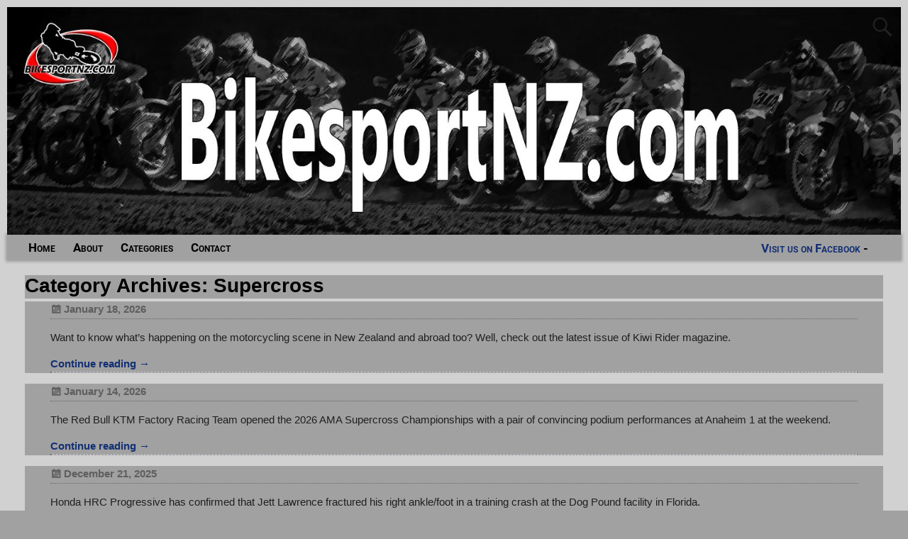

--- FILE ---
content_type: text/html; charset=UTF-8
request_url: https://www.bikesportnz.com/category/supercross/
body_size: 16582
content:
<!DOCTYPE html>
<html dir="ltr" lang="en-US" prefix="og: https://ogp.me/ns#">
<head>
    <meta charset="UTF-8"/>
    <meta name='viewport' content='width=device-width,initial-scale=1.0' />

    <link rel="profile" href="//gmpg.org/xfn/11"/>
    <link rel="pingback" href=""/>

    <!-- Self-host Google Fonts -->
<link href='https://www.bikesportnz.com/wp-content/themes/weaver-xtreme/assets/css/fonts/google/google-fonts.min.css?ver=6.7' rel='stylesheet' type='text/css'>
<title>Supercross | Bikesportnz</title>

		<!-- All in One SEO 4.9.3 - aioseo.com -->
	<meta name="robots" content="noindex, max-image-preview:large" />
	<link rel="canonical" href="https://www.bikesportnz.com/category/supercross/" />
	<link rel="next" href="https://www.bikesportnz.com/category/supercross/page/2/" />
	<meta name="generator" content="All in One SEO (AIOSEO) 4.9.3" />
		<script type="application/ld+json" class="aioseo-schema">
			{"@context":"https:\/\/schema.org","@graph":[{"@type":"BreadcrumbList","@id":"https:\/\/www.bikesportnz.com\/category\/supercross\/#breadcrumblist","itemListElement":[{"@type":"ListItem","@id":"https:\/\/www.bikesportnz.com#listItem","position":1,"name":"Home","item":"https:\/\/www.bikesportnz.com","nextItem":{"@type":"ListItem","@id":"https:\/\/www.bikesportnz.com\/category\/supercross\/#listItem","name":"Supercross"}},{"@type":"ListItem","@id":"https:\/\/www.bikesportnz.com\/category\/supercross\/#listItem","position":2,"name":"Supercross","previousItem":{"@type":"ListItem","@id":"https:\/\/www.bikesportnz.com#listItem","name":"Home"}}]},{"@type":"CollectionPage","@id":"https:\/\/www.bikesportnz.com\/category\/supercross\/#collectionpage","url":"https:\/\/www.bikesportnz.com\/category\/supercross\/","name":"Supercross | Bikesportnz","inLanguage":"en-US","isPartOf":{"@id":"https:\/\/www.bikesportnz.com\/#website"},"breadcrumb":{"@id":"https:\/\/www.bikesportnz.com\/category\/supercross\/#breadcrumblist"}},{"@type":"Organization","@id":"https:\/\/www.bikesportnz.com\/#organization","name":"BikesportNZ","description":"Hot motorbike news from New Zealand and around the world, featuring motocross, supercross, cross-country, enduro, trials, trail riding, ATV racing, road-racing, superbikes, MotoGP, Grand Prix racing and motorcycling in general.","url":"https:\/\/www.bikesportnz.com\/","telephone":"+64273240892","logo":{"@type":"ImageObject","url":"https:\/\/www.bikesportnz.com\/images\/post-images\/BikesportNZ-logo-001-1-scaled.jpg","@id":"https:\/\/www.bikesportnz.com\/category\/supercross\/#organizationLogo","width":2560,"height":1810},"image":{"@id":"https:\/\/www.bikesportnz.com\/category\/supercross\/#organizationLogo"},"sameAs":["https:\/\/instagram.com\/Bikesportnz","https:\/\/pinterest.com\/Bikesportnz","https:\/\/youtube.com\/Bikesportnz","https:\/\/linkedin.com\/in\/Bikesportnz"]},{"@type":"WebSite","@id":"https:\/\/www.bikesportnz.com\/#website","url":"https:\/\/www.bikesportnz.com\/","name":"Bikesportnz","description":"Hot motorbike news from New Zealand and around the world, featuring motocross, supercross, cross-country, enduro, trials, trail riding, ATV racing, road-racing, superbikes, MotoGP, Grand Prix racing and motorcycling in general.","inLanguage":"en-US","publisher":{"@id":"https:\/\/www.bikesportnz.com\/#organization"}}]}
		</script>
		<!-- All in One SEO -->

<link rel="alternate" type="application/rss+xml" title="Bikesportnz &raquo; Feed" href="https://www.bikesportnz.com/feed/" />
<link rel="alternate" type="application/rss+xml" title="Bikesportnz &raquo; Comments Feed" href="https://www.bikesportnz.com/comments/feed/" />
<link rel="alternate" type="application/rss+xml" title="Bikesportnz &raquo; Supercross Category Feed" href="https://www.bikesportnz.com/category/supercross/feed/" />
		<!-- This site uses the Google Analytics by MonsterInsights plugin v9.11.1 - Using Analytics tracking - https://www.monsterinsights.com/ -->
							<script src="//www.googletagmanager.com/gtag/js?id=G-PS720H9F4L"  data-cfasync="false" data-wpfc-render="false" type="text/javascript" async></script>
			<script data-cfasync="false" data-wpfc-render="false" type="text/javascript">
				var mi_version = '9.11.1';
				var mi_track_user = true;
				var mi_no_track_reason = '';
								var MonsterInsightsDefaultLocations = {"page_location":"https:\/\/www.bikesportnz.com\/category\/supercross\/"};
								if ( typeof MonsterInsightsPrivacyGuardFilter === 'function' ) {
					var MonsterInsightsLocations = (typeof MonsterInsightsExcludeQuery === 'object') ? MonsterInsightsPrivacyGuardFilter( MonsterInsightsExcludeQuery ) : MonsterInsightsPrivacyGuardFilter( MonsterInsightsDefaultLocations );
				} else {
					var MonsterInsightsLocations = (typeof MonsterInsightsExcludeQuery === 'object') ? MonsterInsightsExcludeQuery : MonsterInsightsDefaultLocations;
				}

								var disableStrs = [
										'ga-disable-G-PS720H9F4L',
									];

				/* Function to detect opted out users */
				function __gtagTrackerIsOptedOut() {
					for (var index = 0; index < disableStrs.length; index++) {
						if (document.cookie.indexOf(disableStrs[index] + '=true') > -1) {
							return true;
						}
					}

					return false;
				}

				/* Disable tracking if the opt-out cookie exists. */
				if (__gtagTrackerIsOptedOut()) {
					for (var index = 0; index < disableStrs.length; index++) {
						window[disableStrs[index]] = true;
					}
				}

				/* Opt-out function */
				function __gtagTrackerOptout() {
					for (var index = 0; index < disableStrs.length; index++) {
						document.cookie = disableStrs[index] + '=true; expires=Thu, 31 Dec 2099 23:59:59 UTC; path=/';
						window[disableStrs[index]] = true;
					}
				}

				if ('undefined' === typeof gaOptout) {
					function gaOptout() {
						__gtagTrackerOptout();
					}
				}
								window.dataLayer = window.dataLayer || [];

				window.MonsterInsightsDualTracker = {
					helpers: {},
					trackers: {},
				};
				if (mi_track_user) {
					function __gtagDataLayer() {
						dataLayer.push(arguments);
					}

					function __gtagTracker(type, name, parameters) {
						if (!parameters) {
							parameters = {};
						}

						if (parameters.send_to) {
							__gtagDataLayer.apply(null, arguments);
							return;
						}

						if (type === 'event') {
														parameters.send_to = monsterinsights_frontend.v4_id;
							var hookName = name;
							if (typeof parameters['event_category'] !== 'undefined') {
								hookName = parameters['event_category'] + ':' + name;
							}

							if (typeof MonsterInsightsDualTracker.trackers[hookName] !== 'undefined') {
								MonsterInsightsDualTracker.trackers[hookName](parameters);
							} else {
								__gtagDataLayer('event', name, parameters);
							}
							
						} else {
							__gtagDataLayer.apply(null, arguments);
						}
					}

					__gtagTracker('js', new Date());
					__gtagTracker('set', {
						'developer_id.dZGIzZG': true,
											});
					if ( MonsterInsightsLocations.page_location ) {
						__gtagTracker('set', MonsterInsightsLocations);
					}
										__gtagTracker('config', 'G-PS720H9F4L', {"forceSSL":"true","link_attribution":"true"} );
										window.gtag = __gtagTracker;										(function () {
						/* https://developers.google.com/analytics/devguides/collection/analyticsjs/ */
						/* ga and __gaTracker compatibility shim. */
						var noopfn = function () {
							return null;
						};
						var newtracker = function () {
							return new Tracker();
						};
						var Tracker = function () {
							return null;
						};
						var p = Tracker.prototype;
						p.get = noopfn;
						p.set = noopfn;
						p.send = function () {
							var args = Array.prototype.slice.call(arguments);
							args.unshift('send');
							__gaTracker.apply(null, args);
						};
						var __gaTracker = function () {
							var len = arguments.length;
							if (len === 0) {
								return;
							}
							var f = arguments[len - 1];
							if (typeof f !== 'object' || f === null || typeof f.hitCallback !== 'function') {
								if ('send' === arguments[0]) {
									var hitConverted, hitObject = false, action;
									if ('event' === arguments[1]) {
										if ('undefined' !== typeof arguments[3]) {
											hitObject = {
												'eventAction': arguments[3],
												'eventCategory': arguments[2],
												'eventLabel': arguments[4],
												'value': arguments[5] ? arguments[5] : 1,
											}
										}
									}
									if ('pageview' === arguments[1]) {
										if ('undefined' !== typeof arguments[2]) {
											hitObject = {
												'eventAction': 'page_view',
												'page_path': arguments[2],
											}
										}
									}
									if (typeof arguments[2] === 'object') {
										hitObject = arguments[2];
									}
									if (typeof arguments[5] === 'object') {
										Object.assign(hitObject, arguments[5]);
									}
									if ('undefined' !== typeof arguments[1].hitType) {
										hitObject = arguments[1];
										if ('pageview' === hitObject.hitType) {
											hitObject.eventAction = 'page_view';
										}
									}
									if (hitObject) {
										action = 'timing' === arguments[1].hitType ? 'timing_complete' : hitObject.eventAction;
										hitConverted = mapArgs(hitObject);
										__gtagTracker('event', action, hitConverted);
									}
								}
								return;
							}

							function mapArgs(args) {
								var arg, hit = {};
								var gaMap = {
									'eventCategory': 'event_category',
									'eventAction': 'event_action',
									'eventLabel': 'event_label',
									'eventValue': 'event_value',
									'nonInteraction': 'non_interaction',
									'timingCategory': 'event_category',
									'timingVar': 'name',
									'timingValue': 'value',
									'timingLabel': 'event_label',
									'page': 'page_path',
									'location': 'page_location',
									'title': 'page_title',
									'referrer' : 'page_referrer',
								};
								for (arg in args) {
																		if (!(!args.hasOwnProperty(arg) || !gaMap.hasOwnProperty(arg))) {
										hit[gaMap[arg]] = args[arg];
									} else {
										hit[arg] = args[arg];
									}
								}
								return hit;
							}

							try {
								f.hitCallback();
							} catch (ex) {
							}
						};
						__gaTracker.create = newtracker;
						__gaTracker.getByName = newtracker;
						__gaTracker.getAll = function () {
							return [];
						};
						__gaTracker.remove = noopfn;
						__gaTracker.loaded = true;
						window['__gaTracker'] = __gaTracker;
					})();
									} else {
										console.log("");
					(function () {
						function __gtagTracker() {
							return null;
						}

						window['__gtagTracker'] = __gtagTracker;
						window['gtag'] = __gtagTracker;
					})();
									}
			</script>
							<!-- / Google Analytics by MonsterInsights -->
		<style id='wp-img-auto-sizes-contain-inline-css' type='text/css'>
img:is([sizes=auto i],[sizes^="auto," i]){contain-intrinsic-size:3000px 1500px}
/*# sourceURL=wp-img-auto-sizes-contain-inline-css */
</style>
<style id='wp-emoji-styles-inline-css' type='text/css'>

	img.wp-smiley, img.emoji {
		display: inline !important;
		border: none !important;
		box-shadow: none !important;
		height: 1em !important;
		width: 1em !important;
		margin: 0 0.07em !important;
		vertical-align: -0.1em !important;
		background: none !important;
		padding: 0 !important;
	}
/*# sourceURL=wp-emoji-styles-inline-css */
</style>
<style id='wp-block-library-inline-css' type='text/css'>
:root{--wp-block-synced-color:#7a00df;--wp-block-synced-color--rgb:122,0,223;--wp-bound-block-color:var(--wp-block-synced-color);--wp-editor-canvas-background:#ddd;--wp-admin-theme-color:#007cba;--wp-admin-theme-color--rgb:0,124,186;--wp-admin-theme-color-darker-10:#006ba1;--wp-admin-theme-color-darker-10--rgb:0,107,160.5;--wp-admin-theme-color-darker-20:#005a87;--wp-admin-theme-color-darker-20--rgb:0,90,135;--wp-admin-border-width-focus:2px}@media (min-resolution:192dpi){:root{--wp-admin-border-width-focus:1.5px}}.wp-element-button{cursor:pointer}:root .has-very-light-gray-background-color{background-color:#eee}:root .has-very-dark-gray-background-color{background-color:#313131}:root .has-very-light-gray-color{color:#eee}:root .has-very-dark-gray-color{color:#313131}:root .has-vivid-green-cyan-to-vivid-cyan-blue-gradient-background{background:linear-gradient(135deg,#00d084,#0693e3)}:root .has-purple-crush-gradient-background{background:linear-gradient(135deg,#34e2e4,#4721fb 50%,#ab1dfe)}:root .has-hazy-dawn-gradient-background{background:linear-gradient(135deg,#faaca8,#dad0ec)}:root .has-subdued-olive-gradient-background{background:linear-gradient(135deg,#fafae1,#67a671)}:root .has-atomic-cream-gradient-background{background:linear-gradient(135deg,#fdd79a,#004a59)}:root .has-nightshade-gradient-background{background:linear-gradient(135deg,#330968,#31cdcf)}:root .has-midnight-gradient-background{background:linear-gradient(135deg,#020381,#2874fc)}:root{--wp--preset--font-size--normal:16px;--wp--preset--font-size--huge:42px}.has-regular-font-size{font-size:1em}.has-larger-font-size{font-size:2.625em}.has-normal-font-size{font-size:var(--wp--preset--font-size--normal)}.has-huge-font-size{font-size:var(--wp--preset--font-size--huge)}.has-text-align-center{text-align:center}.has-text-align-left{text-align:left}.has-text-align-right{text-align:right}.has-fit-text{white-space:nowrap!important}#end-resizable-editor-section{display:none}.aligncenter{clear:both}.items-justified-left{justify-content:flex-start}.items-justified-center{justify-content:center}.items-justified-right{justify-content:flex-end}.items-justified-space-between{justify-content:space-between}.screen-reader-text{border:0;clip-path:inset(50%);height:1px;margin:-1px;overflow:hidden;padding:0;position:absolute;width:1px;word-wrap:normal!important}.screen-reader-text:focus{background-color:#ddd;clip-path:none;color:#444;display:block;font-size:1em;height:auto;left:5px;line-height:normal;padding:15px 23px 14px;text-decoration:none;top:5px;width:auto;z-index:100000}html :where(.has-border-color){border-style:solid}html :where([style*=border-top-color]){border-top-style:solid}html :where([style*=border-right-color]){border-right-style:solid}html :where([style*=border-bottom-color]){border-bottom-style:solid}html :where([style*=border-left-color]){border-left-style:solid}html :where([style*=border-width]){border-style:solid}html :where([style*=border-top-width]){border-top-style:solid}html :where([style*=border-right-width]){border-right-style:solid}html :where([style*=border-bottom-width]){border-bottom-style:solid}html :where([style*=border-left-width]){border-left-style:solid}html :where(img[class*=wp-image-]){height:auto;max-width:100%}:where(figure){margin:0 0 1em}html :where(.is-position-sticky){--wp-admin--admin-bar--position-offset:var(--wp-admin--admin-bar--height,0px)}@media screen and (max-width:600px){html :where(.is-position-sticky){--wp-admin--admin-bar--position-offset:0px}}

/*# sourceURL=wp-block-library-inline-css */
</style><style id='global-styles-inline-css' type='text/css'>
:root{--wp--preset--aspect-ratio--square: 1;--wp--preset--aspect-ratio--4-3: 4/3;--wp--preset--aspect-ratio--3-4: 3/4;--wp--preset--aspect-ratio--3-2: 3/2;--wp--preset--aspect-ratio--2-3: 2/3;--wp--preset--aspect-ratio--16-9: 16/9;--wp--preset--aspect-ratio--9-16: 9/16;--wp--preset--color--black: #000000;--wp--preset--color--cyan-bluish-gray: #abb8c3;--wp--preset--color--white: #ffffff;--wp--preset--color--pale-pink: #f78da7;--wp--preset--color--vivid-red: #cf2e2e;--wp--preset--color--luminous-vivid-orange: #ff6900;--wp--preset--color--luminous-vivid-amber: #fcb900;--wp--preset--color--light-green-cyan: #7bdcb5;--wp--preset--color--vivid-green-cyan: #00d084;--wp--preset--color--pale-cyan-blue: #8ed1fc;--wp--preset--color--vivid-cyan-blue: #0693e3;--wp--preset--color--vivid-purple: #9b51e0;--wp--preset--gradient--vivid-cyan-blue-to-vivid-purple: linear-gradient(135deg,rgb(6,147,227) 0%,rgb(155,81,224) 100%);--wp--preset--gradient--light-green-cyan-to-vivid-green-cyan: linear-gradient(135deg,rgb(122,220,180) 0%,rgb(0,208,130) 100%);--wp--preset--gradient--luminous-vivid-amber-to-luminous-vivid-orange: linear-gradient(135deg,rgb(252,185,0) 0%,rgb(255,105,0) 100%);--wp--preset--gradient--luminous-vivid-orange-to-vivid-red: linear-gradient(135deg,rgb(255,105,0) 0%,rgb(207,46,46) 100%);--wp--preset--gradient--very-light-gray-to-cyan-bluish-gray: linear-gradient(135deg,rgb(238,238,238) 0%,rgb(169,184,195) 100%);--wp--preset--gradient--cool-to-warm-spectrum: linear-gradient(135deg,rgb(74,234,220) 0%,rgb(151,120,209) 20%,rgb(207,42,186) 40%,rgb(238,44,130) 60%,rgb(251,105,98) 80%,rgb(254,248,76) 100%);--wp--preset--gradient--blush-light-purple: linear-gradient(135deg,rgb(255,206,236) 0%,rgb(152,150,240) 100%);--wp--preset--gradient--blush-bordeaux: linear-gradient(135deg,rgb(254,205,165) 0%,rgb(254,45,45) 50%,rgb(107,0,62) 100%);--wp--preset--gradient--luminous-dusk: linear-gradient(135deg,rgb(255,203,112) 0%,rgb(199,81,192) 50%,rgb(65,88,208) 100%);--wp--preset--gradient--pale-ocean: linear-gradient(135deg,rgb(255,245,203) 0%,rgb(182,227,212) 50%,rgb(51,167,181) 100%);--wp--preset--gradient--electric-grass: linear-gradient(135deg,rgb(202,248,128) 0%,rgb(113,206,126) 100%);--wp--preset--gradient--midnight: linear-gradient(135deg,rgb(2,3,129) 0%,rgb(40,116,252) 100%);--wp--preset--font-size--small: 13px;--wp--preset--font-size--medium: 20px;--wp--preset--font-size--large: 36px;--wp--preset--font-size--x-large: 42px;--wp--preset--spacing--20: 0.44rem;--wp--preset--spacing--30: 0.67rem;--wp--preset--spacing--40: 1rem;--wp--preset--spacing--50: 1.5rem;--wp--preset--spacing--60: 2.25rem;--wp--preset--spacing--70: 3.38rem;--wp--preset--spacing--80: 5.06rem;--wp--preset--shadow--natural: 6px 6px 9px rgba(0, 0, 0, 0.2);--wp--preset--shadow--deep: 12px 12px 50px rgba(0, 0, 0, 0.4);--wp--preset--shadow--sharp: 6px 6px 0px rgba(0, 0, 0, 0.2);--wp--preset--shadow--outlined: 6px 6px 0px -3px rgb(255, 255, 255), 6px 6px rgb(0, 0, 0);--wp--preset--shadow--crisp: 6px 6px 0px rgb(0, 0, 0);}:where(.is-layout-flex){gap: 0.5em;}:where(.is-layout-grid){gap: 0.5em;}body .is-layout-flex{display: flex;}.is-layout-flex{flex-wrap: wrap;align-items: center;}.is-layout-flex > :is(*, div){margin: 0;}body .is-layout-grid{display: grid;}.is-layout-grid > :is(*, div){margin: 0;}:where(.wp-block-columns.is-layout-flex){gap: 2em;}:where(.wp-block-columns.is-layout-grid){gap: 2em;}:where(.wp-block-post-template.is-layout-flex){gap: 1.25em;}:where(.wp-block-post-template.is-layout-grid){gap: 1.25em;}.has-black-color{color: var(--wp--preset--color--black) !important;}.has-cyan-bluish-gray-color{color: var(--wp--preset--color--cyan-bluish-gray) !important;}.has-white-color{color: var(--wp--preset--color--white) !important;}.has-pale-pink-color{color: var(--wp--preset--color--pale-pink) !important;}.has-vivid-red-color{color: var(--wp--preset--color--vivid-red) !important;}.has-luminous-vivid-orange-color{color: var(--wp--preset--color--luminous-vivid-orange) !important;}.has-luminous-vivid-amber-color{color: var(--wp--preset--color--luminous-vivid-amber) !important;}.has-light-green-cyan-color{color: var(--wp--preset--color--light-green-cyan) !important;}.has-vivid-green-cyan-color{color: var(--wp--preset--color--vivid-green-cyan) !important;}.has-pale-cyan-blue-color{color: var(--wp--preset--color--pale-cyan-blue) !important;}.has-vivid-cyan-blue-color{color: var(--wp--preset--color--vivid-cyan-blue) !important;}.has-vivid-purple-color{color: var(--wp--preset--color--vivid-purple) !important;}.has-black-background-color{background-color: var(--wp--preset--color--black) !important;}.has-cyan-bluish-gray-background-color{background-color: var(--wp--preset--color--cyan-bluish-gray) !important;}.has-white-background-color{background-color: var(--wp--preset--color--white) !important;}.has-pale-pink-background-color{background-color: var(--wp--preset--color--pale-pink) !important;}.has-vivid-red-background-color{background-color: var(--wp--preset--color--vivid-red) !important;}.has-luminous-vivid-orange-background-color{background-color: var(--wp--preset--color--luminous-vivid-orange) !important;}.has-luminous-vivid-amber-background-color{background-color: var(--wp--preset--color--luminous-vivid-amber) !important;}.has-light-green-cyan-background-color{background-color: var(--wp--preset--color--light-green-cyan) !important;}.has-vivid-green-cyan-background-color{background-color: var(--wp--preset--color--vivid-green-cyan) !important;}.has-pale-cyan-blue-background-color{background-color: var(--wp--preset--color--pale-cyan-blue) !important;}.has-vivid-cyan-blue-background-color{background-color: var(--wp--preset--color--vivid-cyan-blue) !important;}.has-vivid-purple-background-color{background-color: var(--wp--preset--color--vivid-purple) !important;}.has-black-border-color{border-color: var(--wp--preset--color--black) !important;}.has-cyan-bluish-gray-border-color{border-color: var(--wp--preset--color--cyan-bluish-gray) !important;}.has-white-border-color{border-color: var(--wp--preset--color--white) !important;}.has-pale-pink-border-color{border-color: var(--wp--preset--color--pale-pink) !important;}.has-vivid-red-border-color{border-color: var(--wp--preset--color--vivid-red) !important;}.has-luminous-vivid-orange-border-color{border-color: var(--wp--preset--color--luminous-vivid-orange) !important;}.has-luminous-vivid-amber-border-color{border-color: var(--wp--preset--color--luminous-vivid-amber) !important;}.has-light-green-cyan-border-color{border-color: var(--wp--preset--color--light-green-cyan) !important;}.has-vivid-green-cyan-border-color{border-color: var(--wp--preset--color--vivid-green-cyan) !important;}.has-pale-cyan-blue-border-color{border-color: var(--wp--preset--color--pale-cyan-blue) !important;}.has-vivid-cyan-blue-border-color{border-color: var(--wp--preset--color--vivid-cyan-blue) !important;}.has-vivid-purple-border-color{border-color: var(--wp--preset--color--vivid-purple) !important;}.has-vivid-cyan-blue-to-vivid-purple-gradient-background{background: var(--wp--preset--gradient--vivid-cyan-blue-to-vivid-purple) !important;}.has-light-green-cyan-to-vivid-green-cyan-gradient-background{background: var(--wp--preset--gradient--light-green-cyan-to-vivid-green-cyan) !important;}.has-luminous-vivid-amber-to-luminous-vivid-orange-gradient-background{background: var(--wp--preset--gradient--luminous-vivid-amber-to-luminous-vivid-orange) !important;}.has-luminous-vivid-orange-to-vivid-red-gradient-background{background: var(--wp--preset--gradient--luminous-vivid-orange-to-vivid-red) !important;}.has-very-light-gray-to-cyan-bluish-gray-gradient-background{background: var(--wp--preset--gradient--very-light-gray-to-cyan-bluish-gray) !important;}.has-cool-to-warm-spectrum-gradient-background{background: var(--wp--preset--gradient--cool-to-warm-spectrum) !important;}.has-blush-light-purple-gradient-background{background: var(--wp--preset--gradient--blush-light-purple) !important;}.has-blush-bordeaux-gradient-background{background: var(--wp--preset--gradient--blush-bordeaux) !important;}.has-luminous-dusk-gradient-background{background: var(--wp--preset--gradient--luminous-dusk) !important;}.has-pale-ocean-gradient-background{background: var(--wp--preset--gradient--pale-ocean) !important;}.has-electric-grass-gradient-background{background: var(--wp--preset--gradient--electric-grass) !important;}.has-midnight-gradient-background{background: var(--wp--preset--gradient--midnight) !important;}.has-small-font-size{font-size: var(--wp--preset--font-size--small) !important;}.has-medium-font-size{font-size: var(--wp--preset--font-size--medium) !important;}.has-large-font-size{font-size: var(--wp--preset--font-size--large) !important;}.has-x-large-font-size{font-size: var(--wp--preset--font-size--x-large) !important;}
/*# sourceURL=global-styles-inline-css */
</style>

<style id='classic-theme-styles-inline-css' type='text/css'>
/*! This file is auto-generated */
.wp-block-button__link{color:#fff;background-color:#32373c;border-radius:9999px;box-shadow:none;text-decoration:none;padding:calc(.667em + 2px) calc(1.333em + 2px);font-size:1.125em}.wp-block-file__button{background:#32373c;color:#fff;text-decoration:none}
/*# sourceURL=/wp-includes/css/classic-themes.min.css */
</style>
<link rel='stylesheet' id='atw-posts-style-sheet-css' href='https://www.bikesportnz.com/wp-content/plugins/show-posts/atw-posts-style.min.css?ver=1.8.1' type='text/css' media='all' />
<link rel='stylesheet' id='atw-flex-style-sheet-css' href='https://www.bikesportnz.com/wp-content/plugins/show-sliders/flex/css/atwflexslider.min.css?ver=1.7' type='text/css' media='screen' />
<link rel='stylesheet' id='recent-posts-widget-with-thumbnails-public-style-css' href='https://www.bikesportnz.com/wp-content/plugins/recent-posts-widget-with-thumbnails/public.css?ver=7.1.1' type='text/css' media='all' />
<link rel='stylesheet' id='weaverx-font-sheet-css' href='https://www.bikesportnz.com/wp-content/themes/weaver-xtreme/assets/css/fonts.min.css?ver=6.7' type='text/css' media='all' />
<link rel='stylesheet' id='weaverx-style-sheet-css' href='https://www.bikesportnz.com/wp-content/themes/weaver-xtreme/assets/css/style-weaverx.min.css?ver=6.7' type='text/css' media='all' />
<style id='weaverx-style-sheet-inline-css' type='text/css'>
#wrapper{max-width:1280px}@media (min-width:1188px){.weaverx-sb-one-column .alignwide,#header .alignwide,#header.alignwide,#colophon.alignwide,#colophon .alignwide,#container .alignwide,#container.alignwide,#wrapper .alignwide,#wrapper.alignwide,#infobar .alignwide,.alignwide{margin-left:inherit;margin-right:inherit;max-width:none;width:100%}}@media (max-width:1187px){.alignwide{margin-left:inherit;margin-right:inherit;max-width:none;width:100%}}@media (min-width:1382px){.weaverx-sb-one-column .alignwide,#header .alignwide,#header.alignwide,#colophon.alignwide,#colophon .alignwide,#container .alignwide,#container.alignwide,#wrapper .alignwide,#wrapper.alignwide,#infobar .alignwide,.alignwide{margin-left:calc(50% - 46vw);margin-right:calc(50% - 46vw);max-width:10000px;width:92vw}}@media (max-width:1381px){.alignwide{margin-left:0 !important;margin-right:0 !important;max-width:100% !important;width:100% !important}}a,.wrapper a{color:#133073}a:hover,.wrapper a:hover{color:#FF4B33}a,.wrapper a{font-weight:bold}.wrapper .entry-meta a,.wrapper .entry-utility a{color:#5E5E5E}.wrapper .entry-meta a:hover,.wrapper .entry-utility a:hover{color:#FF4B33}.wrapper .widget a{color:#133073}.wrapper .widget a:hover{color:#FF4B33}.wrapper .widget a{font-weight:bold}.border{border:1px solid #000000}.border-bottom{border-bottom:1px solid #000000}body{background-image:url( /wp-content/themes/weaver-xtreme/assets/images/gr.png );background-attachment:scroll;background-repeat:repeat-x}#branding #header-image img{float:left}/* float-left*/.weaverx-theme-menu .current_page_item >a,.weaverx-theme-menu .current-menu-item >a,.weaverx-theme-menu .current-cat >a,.weaverx-theme-menu .current_page_ancestor >a,.weaverx-theme-menu .current-category-ancestor >a,.weaverx-theme-menu .current-menu-ancestor >a,.weaverx-theme-menu .current-menu-parent >a,.weaverx-theme-menu .current-category-parent >a{color:#FFFFFF !important}.container img,.colophon img{background-color:transparent}.commentlist li.comment,#respond{background-color:transparent}#content table{border:1px solid #e7e7e7;margin:0 -1px 24px 0;text-align:left;width:100%}#content tr th,#content thead th{color:#888;font-size:12px;font-weight:bold;line-height:18px;padding:9px 24px}#content tr td{border-style:none;border-top:1px solid #e7e7e7;padding:6px 24px}#content tr.odd td{background:rgba( 0,0,0,0.1 )}.wp-caption p.wp-caption-text,#content .gallery .gallery-caption,.entry-attachment .entry-caption,#content figure figcaption{color:#333333}body{font-size:.93750em}body{background-color:#A1A1A1}.menu-primary .wvrx-menu-container,.menu-primary .site-title-on-menu,.menu-primary .site-title-on-menu a{background-color:#A1A1A1}.menu-primary .wvrx-menu-container,.menu-primary .site-title-on-menu,.menu-primary .site-title-on-menu a{color:#000000}.menu-secondary .wvrx-menu-container{background-color:#A6A6FF}.menu-secondary .wvrx-menu-container{color:#FFFFFF}.menu-primary .wvrx-menu ul li a,.menu-primary .wvrx-menu ul.mega-menu li{background-color:#E3E3E3}.menu-primary .wvrx-menu ul li a,.menu-primary .wvrx-menu ul.mega-menu li{color:#063957}.menu-secondary .wvrx-menu ul li a,.menu-secondary .wvrx-menu ul.mega-menu li{background-color:#8282FF}.menu-secondary .wvrx-menu ul li a,.menu-secondary .wvrx-menu ul.mega-menu li{color:#FFFFFF}.menu-primary .wvrx-menu >li >a{color:#000000}.menu-primary .wvrx-menu >li >a:hover{color:#292929 !important}.menu-primary .wvrx-menu >li >a:hover{background-color:#E3E3E3 !important}.menu-secondary .wvrx-menu >li >a{color:#FFFFFF}.menu-secondary .wvrx-menu >li >a:hover{color:#292929 !important}.menu-secondary .wvrx-menu >li >a:hover{background-color:#8282FF !important}.menu-primary .wvrx-menu ul li a{color:#063957}.menu-primary .wvrx-menu ul li a:hover{color:#292929 !important}.menu-primary .wvrx-menu ul li a:hover{background-color:#E3E3E3 !important}.menu-secondary .wvrx-menu ul li a{color:#FFFFFF}.menu-secondary .wvrx-menu ul li a:hover{color:#292929 !important}.menu-secondary .wvrx-menu ul li a:hover{background-color:#8282FF !important}.menu-primary .menu-toggle-button{color:#000000}.menu-primary .wvrx-menu-html{margin-top:.425em}@media( min-width:768px){.menu-primary .wvrx-menu a{border-right:1px solid inherit}.menu-primary ul.wvrx-menu >li:first-child{border-left:1px solid inherit}.menu-primary .wvrx-menu ul >li:first-child{border-top:1px solid inherit}.menu-primary .wvrx-menu ul a{border-top:none;border-left:none;border-right:none;border-bottom:1px solid inherit}.menu-primary .wvrx-menu,.menu-primary .wvrx-menu-container{text-align:left}}.menu-primary .menu-arrows .toggle-submenu:after{color:#000000}.menu-primary .menu-arrows ul .toggle-submenu:after{color:#000000}.menu-primary .menu-arrows.is-mobile-menu.menu-arrows ul a .toggle-submenu:after{color:#000000}.menu-primary .menu-arrows ul .toggle-submenu:after{color:#063957}.menu-secondary .menu-toggle-button{color:#FFFFFF}@media( min-width:768px){.menu-secondary .wvrx-menu a{border-right:1px solid inherit}.menu-secondary ul.wvrx-menu >li:first-child{border-left:1px solid inherit}.menu-secondary .wvrx-menu ul >li:first-child{border-top:1px solid inherit}.menu-secondary .wvrx-menu ul a{border-top:none;border-left:none;border-right:none;border-bottom:1px solid inherit}.menu-secondary .wvrx-menu,.menu-secondary .wvrx-menu-container{text-align:left}}.menu-secondary .menu-arrows .toggle-submenu:after{color:#FFFFFF}.menu-secondary .menu-arrows ul .toggle-submenu:after{color:#FFFFFF}.menu-secondary .menu-arrows.is-mobile-menu.menu-arrows ul a .toggle-submenu:after{color:#FFFFFF}.menu-secondary .menu-arrows ul .toggle-submenu:after{color:#FFFFFF}@media( min-width:768px){.menu-extra .wvrx-menu,.menu-extra .wvrx-menu-container{text-align:left}}@media screen and ( min-width:768px){.l-content-rsb{width:85.00000%}.l-content-rsb-m{width:84.00000%;margin-right:1.00000%}.l-sb-right{width:15.00000%}.l-sb-right-lm{width:14.00000%;margin-left:1.00000%}.l-sb-right-rm{width:14.00000%;margin-right:1.00000%}}#primary-widget-area{background-color:#A1A1A1}.widget-area-primary{background-color:#A1A1A1}#secondary-widget-area{background-color:transparent}.widget-area-secondary{background-color:transparent}.widget-area-top{background-color:transparent}.widget-area-bottom{background-color:transparent}#header{background-color:transparent}#colophon{background-color:transparent}#footer-widget-area{background-color:transparent}.widget-area-footer{background-color:transparent}#content{background-color:transparent}#content{color:#1F1F1F}#container{background-color:transparent}#container{padding-top:10px}#wrapper{background-color:#D1D1D1}#wrapper{color:#1F1F1F}#wrapper{padding-left:10px}#wrapper{padding-right:10px}#wrapper{padding-top:10px}#wrapper{padding-bottom:10px}.post-area{background-color:#A1A1A1}.post-area{padding-left:3.00000%}.post-area{padding-right:3.00000%}.widget{background-color:transparent}.widget{color:#1F1F1F}.wrapper #site-title a,.wrapper .site-title a{color:#000000}#site-tagline >span,.site-tagline >span{color:#666666}.page-title{background-color:#A1A1A1}.page-title{color:#000000}.wrapper .post-title{background-color:#A1A1A1}.wrapper .post-title a,.wrapper .post-title a:visited{color:#000000}.widget-title{background-color:#A1A1A1}.widget-title{color:#222222}.blog .sticky{background-color:#DFE1FA}hr{background-color:#000000}.entry-meta{background-color:#A1A1A1}.entry-meta{color:#1F1F1F}.entry-utility{background-color:#F3F3FF}.entry-utility{color:#1F1F1F}input,textarea{background-color:#FCFCFC}.menu-primary .wvrx-menu-container .search-form .search-submit{color:#000000}#content .search-form .search-submit{color:#1F1F1F}#wrapper .search-form .search-submit{color:#1F1F1F}.widget .search-form .search-submit{color:#1F1F1F}#inject_fixedtop,#inject_fixedbottom,.wvrx-fixedtop,.wvrx-fixonscroll{max-width:1280px}@media ( max-width:1280px){.wvrx-fixedtop,.wvrx-fixonscroll,#inject_fixedtop,#inject_fixedbottom{left:0;margin-left:0 !important;margin-right:0 !important}}@media ( min-width:1280px){#inject_fixedtop{margin-left:-10px;margin-right:-10px}.wvrx-fixedtop,.wvrx-fixonscroll{margin-left:-10px;margin-right:calc( 10px - 0 - 20px )}}@media ( min-width:1280px){#inject_fixedbottom{margin-left:-10px;margin-right:-10px}}@media print{/* print widget areas */.widget-area{border:1px solid black !important;display:block !important;margin:.5em auto .75em auto !important;padding:.5em !important;width:98%!important}#colophon{border:1px solid black !important;display:block !important;margin:1em !important;padding:.5em !important;width:100% !important}.widget{margin-bottom:.75em !important}#primary-widget-area,#secondary-widget-area{float:left !important;width:48% !important;margin-left:2% !important}#footer-widget-area.widget-area{width:100% !important;margin:0 !important}}.weaverx-theme-menu .current_page_item >a,.weaverx-theme-menu .current-menu-item >a,.weaverx-theme-menu .current-cat >a,.weaverx-theme-menu .current_page_ancestor >a,.weaverx-theme-menu .current-category-ancestor >a,.weaverx-theme-menu .current-menu-ancestor >a,.weaverx-theme-menu .current-menu-parent >a,.weaverx-theme-menu .current-category-parent >a{text-decoration:underline}.menu-primary .wvrx-menu-container,.menu-primary .site-title-on-menu,.menu-primary .site-title-on-menu a{font-variant:small-caps}.menu-secondary .wvrx-menu-container{font-variant:small-caps}.menu-primary .wvrx-menu ul li a,.menu-primary .wvrx-menu ul.mega-menu li{font-variant:small-caps}.menu-secondary .wvrx-menu ul li a,.menu-secondary .wvrx-menu ul.mega-menu li{font-variant:small-caps}.entry-meta{border-bottom:1px dotted #666}.entry-utility{border-bottom:1px dotted #666;border-top:1px dotted #666}
/*# sourceURL=weaverx-style-sheet-inline-css */
</style>
<script type="text/javascript" src="https://www.bikesportnz.com/wp-includes/js/jquery/jquery.min.js?ver=3.7.1" id="jquery-core-js"></script>
<script type="text/javascript" src="https://www.bikesportnz.com/wp-includes/js/jquery/jquery-migrate.min.js?ver=3.4.1" id="jquery-migrate-js"></script>
<script type="text/javascript" id="weaver-xtreme-JSLib-js-extra">
/* <![CDATA[ */
var wvrxOpts = {"useSmartMenus":"0","menuAltswitch":"767","mobileAltLabel":"","primaryScroll":"none","primaryMove":"0","secondaryScroll":"none","secondaryMove":"0","headerVideoClass":"has-header-video"};
//# sourceURL=weaver-xtreme-JSLib-js-extra
/* ]]> */
</script>
<script type="text/javascript" src="https://www.bikesportnz.com/wp-content/themes/weaver-xtreme/assets/js/weaverxjslib.min.js?ver=6.7" id="weaver-xtreme-JSLib-js"></script>
<script type="text/javascript" src="https://www.bikesportnz.com/wp-content/plugins/google-analytics-for-wordpress/assets/js/frontend-gtag.min.js?ver=9.11.1" id="monsterinsights-frontend-script-js" async="async" data-wp-strategy="async"></script>
<script data-cfasync="false" data-wpfc-render="false" type="text/javascript" id='monsterinsights-frontend-script-js-extra'>/* <![CDATA[ */
var monsterinsights_frontend = {"js_events_tracking":"true","download_extensions":"doc,pdf,ppt,zip,xls,docx,pptx,xlsx","inbound_paths":"[{\"path\":\"\\\/go\\\/\",\"label\":\"affiliate\"},{\"path\":\"\\\/recommend\\\/\",\"label\":\"affiliate\"}]","home_url":"https:\/\/www.bikesportnz.com","hash_tracking":"false","v4_id":"G-PS720H9F4L"};/* ]]> */
</script>
<script type="text/javascript" src="https://www.bikesportnz.com/wp-content/plugins/google-analyticator/external-tracking.min.js?ver=6.5.7" id="ga-external-tracking-js"></script>
<link rel="https://api.w.org/" href="https://www.bikesportnz.com/wp-json/" /><link rel="alternate" title="JSON" type="application/json" href="https://www.bikesportnz.com/wp-json/wp/v2/categories/147" /><link rel="EditURI" type="application/rsd+xml" title="RSD" href="https://www.bikesportnz.com/xmlrpc.php?rsd" />
<meta name="generator" content="WordPress 6.9" />
<!-- Weaver Xtreme 6.7 ( 100 ) Magazine-V-95 --> <!-- Weaver Xtreme Theme Support 6.4 --> 
<!-- End of Weaver Xtreme options -->
<!-- Google Analytics Tracking by Google Analyticator 6.5.7 -->
<script type="text/javascript">
    var analyticsFileTypes = [];
    var analyticsSnippet = 'enabled';
    var analyticsEventTracking = 'enabled';
</script>
<script type="text/javascript">
	var _gaq = _gaq || [];
  
	_gaq.push(['_setAccount', 'UA-119465462-1']);
    _gaq.push(['_addDevId', 'i9k95']); // Google Analyticator App ID with Google
	_gaq.push(['_trackPageview']);

	(function() {
		var ga = document.createElement('script'); ga.type = 'text/javascript'; ga.async = true;
		                ga.src = ('https:' == document.location.protocol ? 'https://ssl' : 'http://www') + '.google-analytics.com/ga.js';
		                var s = document.getElementsByTagName('script')[0]; s.parentNode.insertBefore(ga, s);
	})();
</script>
</head>
<!-- **** body **** -->
<body class="archive category category-supercross category-147 wp-embed-responsive wp-theme-weaver-xtreme not-logged-in weaverx-theme-body wvrx-not-safari is-menu-desktop is-menu-default weaverx-page-category weaverx-sb-one-column has-posts" itemtype="https://schema.org/WebPage" itemscope>

<a href="#page-bottom"
   id="page-top">&darr;</a> <!-- add custom CSS to use this page-bottom link -->
<div id="wvrx-page-width">&nbsp;</div>
<!--googleoff: all-->
<noscript><p
            style="border:1px solid red;font-size:14px;background-color:pink;padding:5px;margin-left:auto;margin-right:auto;max-width:640px;text-align:center;">
        JAVASCRIPT IS DISABLED. Please enable JavaScript on your browser to best view this site.</p>
</noscript>
<!--googleon: all--><!-- displayed only if JavaScript disabled -->

<div id="wrapper" class="wrapper font-lucidaSans align-center">
<div class="clear-preheader clear-both"></div>
<div id="header" class="header font-inherit header-as-img">
<div id="header-inside" class="block-inside"><header id="branding" itemtype="https://schema.org/WPHeader" itemscope>
<div id="title-over-image">
    <div id='title-tagline' class='clearfix  '>
    <h1 id="site-title"
        class="hide font-inherit"><a
                href="https://www.bikesportnz.com/" title="Bikesportnz"
                rel="home">
            Bikesportnz</a></h1>

            <div id="header-search"
             class="hide-none"><form role="search"       method="get" class="search-form" action="https://www.bikesportnz.com/">
    <label for="search-form-1">
        <span class="screen-reader-text">Search for:</span>
        <input type="search" id="search-form-1" class="search-field"
               placeholder="Search for:" value=""
               name="s"/>
    </label>
    <button type="submit" class="search-submit"><span class="genericon genericon-search"></span>
    </button>

</form>

</div><h2 id="site-tagline" class="hide"><span  class="font-inherit">Hot motorbike news from New Zealand and around the world, featuring motocross, supercross, cross-country, enduro, trials, trail riding, ATV racing, road-racing, superbikes, MotoGP, Grand Prix racing and motorcycling in general.</span></h2>    </div><!-- /.title-tagline -->
<div id="header-image" class="header-image header-image-type-std"><a href="https://www.bikesportnz.com/" rel="home"><div id="wp-custom-header" class="wp-custom-header"><img src="https://www.bikesportnz.com/images/post-images/cropped-BikesportNZ-Banner-July-2018.jpg" width="1500" height="382" alt="" srcset="https://www.bikesportnz.com/images/post-images/cropped-BikesportNZ-Banner-July-2018.jpg 1500w, https://www.bikesportnz.com/images/post-images/cropped-BikesportNZ-Banner-July-2018-300x76.jpg 300w, https://www.bikesportnz.com/images/post-images/cropped-BikesportNZ-Banner-July-2018-768x196.jpg 768w, https://www.bikesportnz.com/images/post-images/cropped-BikesportNZ-Banner-July-2018-1024x261.jpg 1024w" sizes="(max-width: 1500px) 100vw, 1500px" decoding="async" fetchpriority="high" /></div>        </a> 
</div><!-- #header-image -->
</div><!--/#title-over-image -->
<div class="clear-branding clear-both"></div>        </header><!-- #branding -->
        <div class="clear-menu-primary clear-both"></div>

<div id="nav-primary" class="menu-primary menu-primary-standard menu-type-standard" itemtype="https://schema.org/SiteNavigationElement" itemscope>
<div class="wvrx-default-menu wvrx-menu-container l-font-size font-roboto font-bold shadow-2"><span class="wvrx-menu-html wvrx-menu-right hide-none"><a href="https://www.facebook.com/BikesportNZ/">Visit us on Facebook</a> - <a href="https://www.facebook.com/BikesportNZ/"><img class="alignnone  wp-image-150" src="http://www.linuxpc.co.nz/test/wp-content/uploads/2018/07/FB.png" alt="" width="16" height="16" /></a></span><div class="wvrx-menu-clear"></div><ul class="weaverx-theme-menu wvrx-menu menu-hover menu-alignleft"><li class="default-home-menu-item"><a href="https://www.bikesportnz.com/" title="Home">Home</a></li><li class="page_item page-item-2"><a href="https://www.bikesportnz.com/about/">About</a></li><li class="page_item page-item-11523"><a href="https://www.bikesportnz.com/categories/">Categories</a></li><li class="page_item page-item-26"><a href="https://www.bikesportnz.com/contact/">Contact</a></li></ul><div class="clear-menu-end clear-both" ></div></div>
</div><div class='clear-menu-primary-end' style='clear:both;'></div><!-- /.menu-primary -->


</div></div><div class='clear-header-end clear-both'></div><!-- #header-inside,#header -->

<div id="container" class="container container-category relative font-inherit"><div id="container-inside" class="block-inside">
<div id="content" role="main" class="content l-content font-inherit" itemtype="https://schema.org/Blog" itemscope> <!-- category -->

    <header class="page-header">
        		<h1 class="page-title archive-title entry-title title-category"><span class="font-inherit"><span class="category-title-label">Category Archives: </span><span class="archive-info">Supercross</span></span></h1>
		    </header>

    			<nav id="nav-above">
				<h3 class="assistive-text">Post navigation</h3>
									<div class="nav-previous"><a href="https://www.bikesportnz.com/category/supercross/page/2/" ><span class="meta-nav">&larr;</span> Older posts</a></div>
					<div class="nav-next"></div>
							</nav>
			<div class="clear-nav-id clear-both"></div><!-- #nav-above -->
			<div class="wvrx-posts">

    <article id="post-65919" class="content-default post-area post-odd post-order-1 post-author-id-2 font-inherit post-65919 post type-post status-publish format-standard hentry category-ama-motocross category-australian-mx-champs category-bikesportnz-com category-burt-munro-challenge category-cemetery-circuit category-coming-events category-crosscountry category-enduro category-forestland-xc-series category-isde category-junior-motocross-world-champs category-korito-technical-matrix category-motocross-2 category-motocross-grand-prix category-motocross category-motocross-of-nations category-motofest category-motogp category-clubs category-motorcycling category-motorcycling-in-new-zealand category-mxgp category-mxon category-no-way-in-hell category-nz-motocross-grand-prix-at-woodville category-nz-superbike-championships category-red-bull-romaniacs category-red-bull-rookies category-roadracing category-sidecars category-slider-item category-speedway category-superbikes category-supercross category-supermoto category-suzuki-international-series category-trials category-woodville-mx-gp category-wsbk tag-ama tag-american-motorcycling-association tag-andy-mcgechan tag-atv tag-bike-touring tag-bikesportnz-com tag-burt-munro-challenge tag-cross-country tag-enduro tag-forestland-cross-country-series tag-international-six-days-enduro tag-isde tag-kiwi-rider-magazine tag-korito-technical-matrix tag-motocross tag-motocross-grand-prix tag-motocross-of-nations tag-motogp tag-motorcycling tag-motorcycling-in-new-zealand tag-mxgp tag-mxon tag-new-zealand-superbike-champs tag-no-way-in-hell tag-nzsbk tag-oceania tag-quad-bikes tag-road-racing tag-sidecars tag-speedway tag-superbikes tag-supercross tag-supermoto tag-suzuki-international-series tag-trail-bikes tag-trials tag-woodville-motocross-gp tag-world-superbike-champs tag-wsbk" itemtype="https://schema.org/BlogPosting" itemscope itemprop="blogPost"><!-- POST: standard -->
    <header class="entry-header">
        <div class="entry-meta ">
<meta itemprop="datePublished" content="2026-01-18T01:12:47+13:00"/>
<meta itemprop="dateModified" content="2026-01-17T14:28:40+13:00"/>
<span style="display:none" itemscope itemprop="publisher" itemtype="https://schema.org/Organization"><span itemprop="name">Bikesportnz</span><!-- no logo defined --></span>
<span class="meta-info-wrap post-hide-author post-hide-categories post-hide-tags post-hide-permalink entry-meta-gicons  font-inherit">
<span class="sep posted-on">Posted on </span><a href="https://www.bikesportnz.com/2026/01/top-motorcycling-news-from-all-around/" title="1:12 am" rel="bookmark"><time class="entry-date" datetime="2026-01-18T01:12:47+13:00">January 18, 2026</time></a><span class="by-author"> <span class="sep"> by </span> <span class="author vcard"><a class="url fn n" href="https://www.bikesportnz.com/author/editor/" title="View all posts by Editor" rel="author"><span itemtype="https://schema.org/Person" itemscope itemprop="author"><span itemprop="name">Editor</span></span></a></span></span><time class="updated" datetime="2026-01-17T14:28:40+13:00">January 17, 2026</time>
</span><!-- .entry-meta-icons --></div><!-- /entry-meta -->
    </header><!-- .entry-header -->

        <div class="entry-summary clearfix">
<p>Want to know what&#8217;s happening on the motorcycling scene in New Zealand and abroad too? Well, check out the latest issue of Kiwi Rider magazine.</p>
 <a class="more-link" href="https://www.bikesportnz.com/2026/01/top-motorcycling-news-from-all-around/"><span class="more-msg">Continue reading &rarr;</span></a>        </div><!-- .entry-summary -->
        
    <footer class="entry-utility"><!-- bottom meta -->
            </footer><!-- #entry-utility -->
        <div class="clear-post-end" style="clear:both;"></div>
<link itemprop="mainEntityOfPage" href="https://www.bikesportnz.com/2026/01/top-motorcycling-news-from-all-around/" />    </article><!-- /#post-65919 -->


    <article id="post-65894" class="content-default post-area post-even post-order-2 post-author-id-2 font-inherit post-65894 post type-post status-publish format-standard hentry category-aaron-plessinger category-bikesportnz-com category-coming-events category-eli-tomac category-jorge-prado category-ken-roczen category-motocross-2 category-motocross category-motorcycling category-slider-item category-supercross tag-aaron-plessinger tag-adam-cianciarulo tag-ama-supercross tag-andy-mcgechan tag-anthony-bourdon tag-austin-forkner tag-bikesportnz-com tag-cameron-mcadoo tag-chance-hymas tag-chase-sexton tag-cole-davies tag-cole-timboe tag-colt-nichols tag-cooper-webb tag-derek-drake tag-dilan-schwartz tag-dylan-ferrandis tag-eli-tomac tag-haiden-deegan tag-hunter-lawrence tag-james-coy tag-jason-anderson tag-jeremy-martin tag-jett-lawrence tag-jo-shimoda tag-jordon-smith tag-jorge-prado tag-julien-beaumer tag-justin-barcia tag-ken-roczen tag-kyle-chisholm tag-leo-tucker tag-levi-kitchen tag-malcolm-stewart tag-marvin-musquin tag-max-anstie tag-max-miller tag-motocross tag-nathan-abbott tag-preston-boespflug tag-shane-mcelrath tag-supercross tag-tom-vialle tag-zac-osborne" itemtype="https://schema.org/BlogPosting" itemscope itemprop="blogPost"><!-- POST: standard -->
    <header class="entry-header">
        <div class="entry-meta ">
<meta itemprop="datePublished" content="2026-01-14T16:05:29+13:00"/>
<meta itemprop="dateModified" content="2026-01-14T16:18:26+13:00"/>
<span style="display:none" itemscope itemprop="publisher" itemtype="https://schema.org/Organization"><span itemprop="name">Bikesportnz</span><!-- no logo defined --></span>
<span class="meta-info-wrap post-hide-author post-hide-categories post-hide-tags post-hide-permalink entry-meta-gicons  font-inherit">
<span class="sep posted-on">Posted on </span><a href="https://www.bikesportnz.com/2026/01/anaheim-win-for-eli-tomac-and-his-ktm/" title="4:05 pm" rel="bookmark"><time class="entry-date" datetime="2026-01-14T16:05:29+13:00">January 14, 2026</time></a><span class="by-author"> <span class="sep"> by </span> <span class="author vcard"><a class="url fn n" href="https://www.bikesportnz.com/author/editor/" title="View all posts by Editor" rel="author"><span itemtype="https://schema.org/Person" itemscope itemprop="author"><span itemprop="name">Editor</span></span></a></span></span><time class="published updated" datetime="2026-01-14T16:05:29+13:00">January 14, 2026</time>
</span><!-- .entry-meta-icons --></div><!-- /entry-meta -->
    </header><!-- .entry-header -->

        <div class="entry-summary clearfix">
<p>The Red Bull KTM Factory Racing Team opened the 2026 AMA Supercross Championships with a pair of convincing podium performances at Anaheim 1 at the weekend.</p>
 <a class="more-link" href="https://www.bikesportnz.com/2026/01/anaheim-win-for-eli-tomac-and-his-ktm/"><span class="more-msg">Continue reading &rarr;</span></a>        </div><!-- .entry-summary -->
        
    <footer class="entry-utility"><!-- bottom meta -->
            </footer><!-- #entry-utility -->
        <div class="clear-post-end" style="clear:both;"></div>
<link itemprop="mainEntityOfPage" href="https://www.bikesportnz.com/2026/01/anaheim-win-for-eli-tomac-and-his-ktm/" />    </article><!-- /#post-65894 -->


    <article id="post-65809" class="content-default post-area post-odd post-order-3 post-author-id-2 font-inherit post-65809 post type-post status-publish format-standard hentry category-ama-motocross category-bikesportnz-com category-chance-hymas category-coming-events category-hunter-lawrence category-jett-lawrence category-motocross-2 category-motocross category-motorcycling category-slider-item category-supercross tag-aaron-plessinger tag-ama-supercross tag-andy-mcgechan tag-austin-forkner tag-bikesportnz-com tag-cameron-mcadoo tag-chance-hymas tag-chase-sexton tag-christian-craig tag-colt-nichols tag-cooper-webb tag-dean-wilson tag-dylan-ferrandis tag-eli-tomac tag-haiden-deegan tag-hunter-lawrence tag-jalek-swoll tag-jason-anderson tag-jeremy-martin tag-jett-lawrence tag-jo-shimoda tag-joey-savatgy tag-jordon-smith tag-jorge-prado tag-justin-barcia tag-ken-roczen tag-levi-kitchen tag-malcolm-stewart tag-marvin-musquin tag-max-anstie tag-mikkel-haarup tag-motocross tag-pierce-brown tag-ryder-difrancesco tag-supercross tag-tom-vialle tag-zac-osborne" itemtype="https://schema.org/BlogPosting" itemscope itemprop="blogPost"><!-- POST: standard -->
    <header class="entry-header">
        <div class="entry-meta ">
<meta itemprop="datePublished" content="2025-12-21T12:00:16+13:00"/>
<meta itemprop="dateModified" content="2025-12-21T14:13:48+13:00"/>
<span style="display:none" itemscope itemprop="publisher" itemtype="https://schema.org/Organization"><span itemprop="name">Bikesportnz</span><!-- no logo defined --></span>
<span class="meta-info-wrap post-hide-author post-hide-categories post-hide-tags post-hide-permalink entry-meta-gicons  font-inherit">
<span class="sep posted-on">Posted on </span><a href="https://www.bikesportnz.com/2025/12/jett-lawrence-sidelined-with-injury/" title="12:00 pm" rel="bookmark"><time class="entry-date" datetime="2025-12-21T12:00:16+13:00">December 21, 2025</time></a><span class="by-author"> <span class="sep"> by </span> <span class="author vcard"><a class="url fn n" href="https://www.bikesportnz.com/author/editor/" title="View all posts by Editor" rel="author"><span itemtype="https://schema.org/Person" itemscope itemprop="author"><span itemprop="name">Editor</span></span></a></span></span><time class="published updated" datetime="2025-12-21T12:00:16+13:00">December 21, 2025</time>
</span><!-- .entry-meta-icons --></div><!-- /entry-meta -->
    </header><!-- .entry-header -->

        <div class="entry-summary clearfix">
<p>Honda HRC Progressive has confirmed that Jett Lawrence fractured his right ankle/foot in a training crash at the Dog Pound facility in Florida.</p>
 <a class="more-link" href="https://www.bikesportnz.com/2025/12/jett-lawrence-sidelined-with-injury/"><span class="more-msg">Continue reading &rarr;</span></a>        </div><!-- .entry-summary -->
        
    <footer class="entry-utility"><!-- bottom meta -->
            </footer><!-- #entry-utility -->
        <div class="clear-post-end" style="clear:both;"></div>
<link itemprop="mainEntityOfPage" href="https://www.bikesportnz.com/2025/12/jett-lawrence-sidelined-with-injury/" />    </article><!-- /#post-65809 -->


    <article id="post-65805" class="content-default post-area post-even post-order-4 post-author-id-2 font-inherit post-65805 post type-post status-publish format-standard hentry category-ama-motocross category-bikesportnz-com category-coming-events category-jalek-swoll category-mikkel-haarup category-motocross category-motorcycling category-slider-item category-supercross category-triumph tag-aaron-plessinger tag-ama-supercross tag-andy-mcgechan tag-austin-forkner tag-bikesportnz-com tag-cameron-mcadoo tag-chance-hymas tag-chase-sexton tag-christian-craig tag-colt-nichols tag-cooper-webb tag-dean-wilson tag-dylan-ferrandis tag-eli-tomac tag-haiden-deegan tag-hunter-lawrence tag-jalek-swoll tag-jason-anderson tag-jeremy-martin tag-jett-lawrence tag-joey-savatgy tag-jordon-smith tag-jorge-prado tag-justin-barcia tag-ken-roczen tag-levi-kitchen tag-malcolm-stewart tag-marvin-musquin tag-max-anstie tag-mikkel-haarup tag-motocross tag-pierce-brown tag-ryder-difrancesco tag-supercross tag-tom-vialle tag-zac-osborne" itemtype="https://schema.org/BlogPosting" itemscope itemprop="blogPost"><!-- POST: standard -->
    <header class="entry-header">
        <div class="entry-meta ">
<meta itemprop="datePublished" content="2025-12-20T16:08:21+13:00"/>
<meta itemprop="dateModified" content="2025-12-20T16:08:52+13:00"/>
<span style="display:none" itemscope itemprop="publisher" itemtype="https://schema.org/Organization"><span itemprop="name">Bikesportnz</span><!-- no logo defined --></span>
<span class="meta-info-wrap post-hide-author post-hide-categories post-hide-tags post-hide-permalink entry-meta-gicons  font-inherit">
<span class="sep posted-on">Posted on </span><a href="https://www.bikesportnz.com/2025/12/smith-and-forkner-on-triumph-for-sx-in-2026/" title="4:08 pm" rel="bookmark"><time class="entry-date" datetime="2025-12-20T16:08:21+13:00">December 20, 2025</time></a><span class="by-author"> <span class="sep"> by </span> <span class="author vcard"><a class="url fn n" href="https://www.bikesportnz.com/author/editor/" title="View all posts by Editor" rel="author"><span itemtype="https://schema.org/Person" itemscope itemprop="author"><span itemprop="name">Editor</span></span></a></span></span><time class="published updated" datetime="2025-12-20T16:08:21+13:00">December 20, 2025</time>
</span><!-- .entry-meta-icons --></div><!-- /entry-meta -->
    </header><!-- .entry-header -->

        <div class="entry-summary clearfix">
<p>Triumph Factory Racing is preparing to make its highly anticipated debut in the 450 class of AMA Supercross, with Jordon Smith and Austin Forkner competing for the team.</p>
 <a class="more-link" href="https://www.bikesportnz.com/2025/12/smith-and-forkner-on-triumph-for-sx-in-2026/"><span class="more-msg">Continue reading &rarr;</span></a>        </div><!-- .entry-summary -->
        
    <footer class="entry-utility"><!-- bottom meta -->
            </footer><!-- #entry-utility -->
        <div class="clear-post-end" style="clear:both;"></div>
<link itemprop="mainEntityOfPage" href="https://www.bikesportnz.com/2025/12/smith-and-forkner-on-triumph-for-sx-in-2026/" />    </article><!-- /#post-65805 -->


    <article id="post-65733" class="content-default post-area post-odd post-order-5 post-author-id-2 font-inherit post-65733 post type-post status-publish format-standard hentry category-ama-motocross category-atv category-australian-mx-champs category-bikesportnz-com category-burt-munro-challenge category-cemetery-circuit category-coming-events category-crosscountry category-dakar-rally category-enduro category-forestland-xc-series category-isde category-junior-motocross-world-champs category-korito-technical-matrix category-motocross-2 category-motocross-grand-prix category-motocross category-motocross-of-nations category-motogp category-clubs category-motorcycling category-motorcycling-in-new-zealand category-mxgp category-mxon category-no-way-in-hell category-nz-motocross-grand-prix-at-woodville category-nz-superbike-championships category-oceania category-oceania-mx category-red-bull-romaniacs category-red-bull-rookies category-roadracing category-sidecars category-slider-item category-supercross category-supermoto category-suzuki-international-series category-trials category-woodville-mx-gp category-wsbk tag-andy-mcgechan tag-atv tag-bike-touring tag-bikesportnz-com tag-burt-munro-challenge tag-cross-country tag-enduro tag-forestland-cross-country-series tag-kiwi-rider-magazine tag-korito-technical-matrix tag-motocross tag-motocross-grand-prix tag-motocross-of-nations tag-motogp tag-motorcycling tag-motorcycling-in-new-zealand tag-mxgp tag-no-way-in-hell tag-nzsbk tag-oceania tag-quad-bikes tag-road-racing tag-sidecars tag-speedway tag-superbikes tag-supermoto tag-suzuki-international-series tag-trail-bikes tag-trials tag-woodville-motocross-gp tag-wsbk" itemtype="https://schema.org/BlogPosting" itemscope itemprop="blogPost"><!-- POST: standard -->
    <header class="entry-header">
        <div class="entry-meta ">
<meta itemprop="datePublished" content="2025-11-20T15:27:29+13:00"/>
<meta itemprop="dateModified" content="2025-11-20T15:37:12+13:00"/>
<span style="display:none" itemscope itemprop="publisher" itemtype="https://schema.org/Organization"><span itemprop="name">Bikesportnz</span><!-- no logo defined --></span>
<span class="meta-info-wrap post-hide-author post-hide-categories post-hide-tags post-hide-permalink entry-meta-gicons  font-inherit">
<span class="sep posted-on">Posted on </span><a href="https://www.bikesportnz.com/2025/11/motorcycling-news-from-around-the-world/" title="3:27 pm" rel="bookmark"><time class="entry-date" datetime="2025-11-20T15:27:29+13:00">November 20, 2025</time></a><span class="by-author"> <span class="sep"> by </span> <span class="author vcard"><a class="url fn n" href="https://www.bikesportnz.com/author/editor/" title="View all posts by Editor" rel="author"><span itemtype="https://schema.org/Person" itemscope itemprop="author"><span itemprop="name">Editor</span></span></a></span></span><time class="published updated" datetime="2025-11-20T15:27:29+13:00">November 20, 2025</time>
</span><!-- .entry-meta-icons --></div><!-- /entry-meta -->
    </header><!-- .entry-header -->

        <div class="entry-summary clearfix">
<p>Want to know what&#8217;s happening on the motorcycling scene in New Zealand and abroad too? Well, check out the latest issue of Kiwi Rider magazine.</p>
 <a class="more-link" href="https://www.bikesportnz.com/2025/11/motorcycling-news-from-around-the-world/"><span class="more-msg">Continue reading &rarr;</span></a>        </div><!-- .entry-summary -->
        
    <footer class="entry-utility"><!-- bottom meta -->
            </footer><!-- #entry-utility -->
        <div class="clear-post-end" style="clear:both;"></div>
<link itemprop="mainEntityOfPage" href="https://www.bikesportnz.com/2025/11/motorcycling-news-from-around-the-world/" />    </article><!-- /#post-65733 -->


    <article id="post-65713" class="content-default post-area post-even post-order-6 post-author-id-2 font-inherit post-65713 post type-post status-publish format-standard hentry category-ama-motocross category-australian-mx-champs category-bikesportnz-com category-burt-munro-challenge category-cemetery-circuit category-coming-events category-crosscountry category-dakar-rally category-enduro category-forestland-xc-series category-isde category-junior-motocross-world-champs category-motocross-2 category-motocross-grand-prix category-motocross category-motocross-of-nations category-motofest category-motogp category-clubs category-motorcycling category-motorcycling-in-new-zealand category-mxgp category-mxon category-nz-motocross-grand-prix-at-woodville category-nz-superbike-championships category-oceania category-oceania-mx category-photography category-red-bull-romaniacs category-red-bull-rookies category-roadracing category-sidecars category-slider-item category-speedway category-superbikes category-supercross category-supermoto category-suzuki-international-series category-touring category-trials category-woodville-mx-gp category-wsbk tag-andy-mcgechan tag-atv tag-bike-touring tag-bikesportnz-com tag-burt-munro-challenge tag-cross-country tag-enduro tag-forestland-cross-country-series tag-kiwi-rider-magazine tag-korito-technical-matrix tag-motocross tag-motocross-grand-prix tag-motocross-of-nations tag-motogp tag-motorcycling tag-motorcycling-in-new-zealand tag-mxgp tag-no-way-in-hell tag-nzsbk tag-oceania tag-quad-bikes tag-road-racing tag-sidecars tag-speedway tag-superbikes tag-supermoto tag-suzuki-international-series tag-trail-bikes tag-trials tag-woodville-motocross-gp tag-wsbk" itemtype="https://schema.org/BlogPosting" itemscope itemprop="blogPost"><!-- POST: standard -->
    <header class="entry-header">
        <div class="entry-meta ">
<meta itemprop="datePublished" content="2025-11-06T15:52:44+13:00"/>
<meta itemprop="dateModified" content="2025-11-06T15:53:46+13:00"/>
<span style="display:none" itemscope itemprop="publisher" itemtype="https://schema.org/Organization"><span itemprop="name">Bikesportnz</span><!-- no logo defined --></span>
<span class="meta-info-wrap post-hide-author post-hide-categories post-hide-tags post-hide-permalink entry-meta-gicons  font-inherit">
<span class="sep posted-on">Posted on </span><a href="https://www.bikesportnz.com/2025/11/motorcycling-news-from-everywhere-around/" title="3:52 pm" rel="bookmark"><time class="entry-date" datetime="2025-11-06T15:52:44+13:00">November 6, 2025</time></a><span class="by-author"> <span class="sep"> by </span> <span class="author vcard"><a class="url fn n" href="https://www.bikesportnz.com/author/editor/" title="View all posts by Editor" rel="author"><span itemtype="https://schema.org/Person" itemscope itemprop="author"><span itemprop="name">Editor</span></span></a></span></span><time class="published updated" datetime="2025-11-06T15:52:44+13:00">November 6, 2025</time>
</span><!-- .entry-meta-icons --></div><!-- /entry-meta -->
    </header><!-- .entry-header -->

        <div class="entry-summary clearfix">
<p>Want to know what&#8217;s happening on the motorcycling scene in New Zealand and abroad too? Well, check out the latest issue of Kiwi Rider magazine.</p>
 <a class="more-link" href="https://www.bikesportnz.com/2025/11/motorcycling-news-from-everywhere-around/"><span class="more-msg">Continue reading &rarr;</span></a>        </div><!-- .entry-summary -->
        
    <footer class="entry-utility"><!-- bottom meta -->
            </footer><!-- #entry-utility -->
        <div class="clear-post-end" style="clear:both;"></div>
<link itemprop="mainEntityOfPage" href="https://www.bikesportnz.com/2025/11/motorcycling-news-from-everywhere-around/" />    </article><!-- /#post-65713 -->


    <article id="post-65691" class="content-default post-area post-odd post-order-7 post-author-id-2 font-inherit post-65691 post type-post status-publish format-standard hentry category-ama-motocross category-andy-mcgechan category-australian-mx-champs category-bikesportnz-com category-burt-munro-challenge category-cemetery-circuit category-coming-events category-crosscountry category-dakar-rally category-enduro category-forestland-xc-series category-isde category-junior-motocross-world-champs category-korito-technical-matrix category-motocross-2 category-motocross-grand-prix category-motocross category-motocross-of-nations category-motogp category-clubs category-motorcycling category-motorcycling-in-new-zealand category-mxgp category-mxon category-no-way-in-hell category-nz-motocross-grand-prix-at-woodville category-nz-superbike-championships category-oceania-mx category-red-bull-romaniacs category-red-bull-rookies category-roadracing category-sidecars category-slider-item category-speedway category-superbikes category-supercross category-supermoto category-suzuki-international-series category-touring category-trials category-woodville-mx-gp category-wsbk tag-andy-mcgechan tag-atv tag-bike-touring tag-bikesportnz-com tag-burt-munro-challenge tag-cross-country tag-enduro tag-forestland-cross-country-series tag-kiwi-rider-magazine tag-korito-technical-matrix tag-motocross tag-motocross-grand-prix tag-motocross-of-nations tag-motogp tag-motorcycling tag-motorcycling-in-new-zealand tag-mxgp tag-no-way-in-hell tag-nzsbk tag-oceania tag-quad-bikes tag-road-racing tag-sidecars tag-speedway tag-superbikes tag-supermoto tag-suzuki-international-series tag-trail-bikes tag-trials tag-woodville-motocross-gp tag-wsbk" itemtype="https://schema.org/BlogPosting" itemscope itemprop="blogPost"><!-- POST: standard -->
    <header class="entry-header">
        <div class="entry-meta ">
<meta itemprop="datePublished" content="2025-10-22T14:55:43+13:00"/>
<meta itemprop="dateModified" content="2025-10-22T14:57:28+13:00"/>
<span style="display:none" itemscope itemprop="publisher" itemtype="https://schema.org/Organization"><span itemprop="name">Bikesportnz</span><!-- no logo defined --></span>
<span class="meta-info-wrap post-hide-author post-hide-categories post-hide-tags post-hide-permalink entry-meta-gicons  font-inherit">
<span class="sep posted-on">Posted on </span><a href="https://www.bikesportnz.com/2025/10/motorbike-news-from-around-the-world/" title="2:55 pm" rel="bookmark"><time class="entry-date" datetime="2025-10-22T14:55:43+13:00">October 22, 2025</time></a><span class="by-author"> <span class="sep"> by </span> <span class="author vcard"><a class="url fn n" href="https://www.bikesportnz.com/author/editor/" title="View all posts by Editor" rel="author"><span itemtype="https://schema.org/Person" itemscope itemprop="author"><span itemprop="name">Editor</span></span></a></span></span><time class="published updated" datetime="2025-10-22T14:55:43+13:00">October 22, 2025</time>
</span><!-- .entry-meta-icons --></div><!-- /entry-meta -->
    </header><!-- .entry-header -->

        <div class="entry-summary clearfix">
<p>Want to know what&#8217;s happening on the motorcycling scene in New Zealand and abroad too? Well, check out the latest issue of Kiwi Rider magazine.</p>
 <a class="more-link" href="https://www.bikesportnz.com/2025/10/motorbike-news-from-around-the-world/"><span class="more-msg">Continue reading &rarr;</span></a>        </div><!-- .entry-summary -->
        
    <footer class="entry-utility"><!-- bottom meta -->
            </footer><!-- #entry-utility -->
        <div class="clear-post-end" style="clear:both;"></div>
<link itemprop="mainEntityOfPage" href="https://www.bikesportnz.com/2025/10/motorbike-news-from-around-the-world/" />    </article><!-- /#post-65691 -->


    <article id="post-65648" class="content-default post-area post-even post-order-8 post-author-id-2 font-inherit post-65648 post type-post status-publish format-standard hentry category-ama-motocross category-bikesportnz-com category-coming-events category-ken-roczen category-motocross-2 category-motocross-grand-prix category-motocross category-motocross-of-nations category-motorcycling category-mxgp category-mxon category-slider-item category-supercross tag-aaron-plessinger tag-ama-supercross tag-andy-mcgechan tag-austin-forkner tag-bikesportnz-com tag-cameron-mcadoo tag-chance-hymas tag-chase-sexton tag-christian-craig tag-colt-nichols tag-cooper-webb tag-dean-wilson tag-dylan-ferrandis tag-eli-tomac tag-haiden-deegan tag-hunter-lawrence tag-jalek-swoll tag-jason-anderson tag-jeremy-martin tag-jett-lawrence tag-joey-savatgy tag-jordon-smith tag-jorge-prado tag-justin-barcia tag-ken-roczen tag-levi-kitchen tag-malcolm-stewart tag-marvin-musquin tag-max-anstie tag-motocross tag-pierce-brown tag-ryder-difrancesco tag-supercross tag-tom-vialle tag-zac-osborne" itemtype="https://schema.org/BlogPosting" itemscope itemprop="blogPost"><!-- POST: standard -->
    <header class="entry-header">
        <div class="entry-meta ">
<meta itemprop="datePublished" content="2025-10-05T01:11:59+13:00"/>
<meta itemprop="dateModified" content="2025-10-04T10:39:05+13:00"/>
<span style="display:none" itemscope itemprop="publisher" itemtype="https://schema.org/Organization"><span itemprop="name">Bikesportnz</span><!-- no logo defined --></span>
<span class="meta-info-wrap post-hide-author post-hide-categories post-hide-tags post-hide-permalink entry-meta-gicons  font-inherit">
<span class="sep posted-on">Posted on </span><a href="https://www.bikesportnz.com/2025/10/german-hero-roczen-to-stick-with-suzuki/" title="1:11 am" rel="bookmark"><time class="entry-date" datetime="2025-10-05T01:11:59+13:00">October 5, 2025</time></a><span class="by-author"> <span class="sep"> by </span> <span class="author vcard"><a class="url fn n" href="https://www.bikesportnz.com/author/editor/" title="View all posts by Editor" rel="author"><span itemtype="https://schema.org/Person" itemscope itemprop="author"><span itemprop="name">Editor</span></span></a></span></span><time class="updated" datetime="2025-10-04T10:39:05+13:00">October 4, 2025</time>
</span><!-- .entry-meta-icons --></div><!-- /entry-meta -->
    </header><!-- .entry-header -->

        <div class="entry-summary clearfix">
<p>Suzuki Motor USA and Pipes Motorsports Group have confirmed that Ken Roczen will remain with the Progressive Insurance ECSTAR Suzuki team for the 2026 SuperMotocross season.</p>
 <a class="more-link" href="https://www.bikesportnz.com/2025/10/german-hero-roczen-to-stick-with-suzuki/"><span class="more-msg">Continue reading &rarr;</span></a>        </div><!-- .entry-summary -->
        
    <footer class="entry-utility"><!-- bottom meta -->
            </footer><!-- #entry-utility -->
        <div class="clear-post-end" style="clear:both;"></div>
<link itemprop="mainEntityOfPage" href="https://www.bikesportnz.com/2025/10/german-hero-roczen-to-stick-with-suzuki/" />    </article><!-- /#post-65648 -->


    <article id="post-65613" class="content-default post-area post-odd post-order-9 post-author-id-2 font-inherit post-65613 post type-post status-publish format-standard hentry category-ama-motocross category-bikesportnz-com category-coming-events category-josh-coppins category-motocross-2 category-motocross-grand-prix category-motocross category-motocross-of-nations category-motorcycling category-motorcycling-in-new-zealand category-mxgp category-nz-motocross-grand-prix-at-woodville category-slider-item category-supercross category-woodville-mx-gp tag-andy-mcgechan tag-bikesportnz-com tag-chris-sackett tag-dangerous tag-jeremy-appleton tag-josh-coppins tag-motorcycle-racing tag-new-zealand-motocross-championships tag-ricky-johnson tag-risky" itemtype="https://schema.org/BlogPosting" itemscope itemprop="blogPost"><!-- POST: standard -->
    <header class="entry-header">
        <div class="entry-meta ">
<meta itemprop="datePublished" content="2025-09-30T16:21:21+13:00"/>
<meta itemprop="dateModified" content="2025-09-30T16:24:14+13:00"/>
<span style="display:none" itemscope itemprop="publisher" itemtype="https://schema.org/Organization"><span itemprop="name">Bikesportnz</span><!-- no logo defined --></span>
<span class="meta-info-wrap post-hide-author post-hide-categories post-hide-tags post-hide-permalink entry-meta-gicons  font-inherit">
<span class="sep posted-on">Posted on </span><a href="https://www.bikesportnz.com/2025/09/extreme-and-dangerous-but-very-popular/" title="4:21 pm" rel="bookmark"><time class="entry-date" datetime="2025-09-30T16:21:21+13:00">September 30, 2025</time></a><span class="by-author"> <span class="sep"> by </span> <span class="author vcard"><a class="url fn n" href="https://www.bikesportnz.com/author/editor/" title="View all posts by Editor" rel="author"><span itemtype="https://schema.org/Person" itemscope itemprop="author"><span itemprop="name">Editor</span></span></a></span></span><time class="published updated" datetime="2025-09-30T16:21:21+13:00">September 30, 2025</time>
</span><!-- .entry-meta-icons --></div><!-- /entry-meta -->
    </header><!-- .entry-header -->

        <div class="entry-summary clearfix">
<p>Motocross is unquestionably a colourful and extreme and dangerous sport, a big part of its appeal and why it attracts so much attention.</p>
 <a class="more-link" href="https://www.bikesportnz.com/2025/09/extreme-and-dangerous-but-very-popular/"><span class="more-msg">Continue reading &rarr;</span></a>        </div><!-- .entry-summary -->
        
    <footer class="entry-utility"><!-- bottom meta -->
            </footer><!-- #entry-utility -->
        <div class="clear-post-end" style="clear:both;"></div>
<link itemprop="mainEntityOfPage" href="https://www.bikesportnz.com/2025/09/extreme-and-dangerous-but-very-popular/" />    </article><!-- /#post-65613 -->


    <article id="post-65589" class="content-default post-area post-even post-order-10 post-author-id-2 font-inherit post-65589 post type-post status-publish format-standard hentry category-aaron-plessinger category-ama-motocross category-bikesportnz-com category-chase-sexton category-coming-events category-cooper-webb category-hunter-lawrence category-jett-lawrence category-motocross-2 category-motocross category-motorcycling category-slider-item category-supercross category-tom-vialle tag-aaron-plessinger tag-ama-supercross tag-andy-mcgechan tag-austin-forkner tag-bikesportnz-com tag-cameron-mcadoo tag-chance-hymas tag-chase-sexton tag-christian-craig tag-colt-nichols tag-cooper-webb tag-dean-wilson tag-dylan-ferrandis tag-eli-tomac tag-haiden-deegan tag-hunter-lawrence tag-jalek-swoll tag-jason-anderson tag-jeremy-martin tag-jett-lawrence tag-jo-shimoda tag-joey-savatgy tag-jordon-smith tag-jorge-prado tag-justin-barcia tag-ken-roczen tag-levi-kitchen tag-malcolm-stewart tag-marvin-musquin tag-max-anstie tag-motocross tag-pierce-brown tag-ryder-difrancesco tag-supercross tag-tom-vialle tag-zac-osborne" itemtype="https://schema.org/BlogPosting" itemscope itemprop="blogPost"><!-- POST: standard -->
    <header class="entry-header">
        <div class="entry-meta ">
<meta itemprop="datePublished" content="2025-09-23T16:52:20+13:00"/>
<meta itemprop="dateModified" content="2025-09-23T16:56:21+13:00"/>
<span style="display:none" itemscope itemprop="publisher" itemtype="https://schema.org/Organization"><span itemprop="name">Bikesportnz</span><!-- no logo defined --></span>
<span class="meta-info-wrap post-hide-author post-hide-categories post-hide-tags post-hide-permalink entry-meta-gicons  font-inherit">
<span class="sep posted-on">Posted on </span><a href="https://www.bikesportnz.com/2025/09/honda-team-mates-take-all-the-smx-silverware/" title="4:52 pm" rel="bookmark"><time class="entry-date" datetime="2025-09-23T16:52:20+13:00">September 23, 2025</time></a><span class="by-author"> <span class="sep"> by </span> <span class="author vcard"><a class="url fn n" href="https://www.bikesportnz.com/author/editor/" title="View all posts by Editor" rel="author"><span itemtype="https://schema.org/Person" itemscope itemprop="author"><span itemprop="name">Editor</span></span></a></span></span><time class="published updated" datetime="2025-09-23T16:52:20+13:00">September 23, 2025</time>
</span><!-- .entry-meta-icons --></div><!-- /entry-meta -->
    </header><!-- .entry-header -->

        <div class="entry-summary clearfix">
<p>The third and final event of the SuperMotocross playoffs saw the Honda HRC Progressive team take both titles, overseas riders taking all the American glory.</p>
 <a class="more-link" href="https://www.bikesportnz.com/2025/09/honda-team-mates-take-all-the-smx-silverware/"><span class="more-msg">Continue reading &rarr;</span></a>        </div><!-- .entry-summary -->
        
    <footer class="entry-utility"><!-- bottom meta -->
            </footer><!-- #entry-utility -->
        <div class="clear-post-end" style="clear:both;"></div>
<link itemprop="mainEntityOfPage" href="https://www.bikesportnz.com/2025/09/honda-team-mates-take-all-the-smx-silverware/" />    </article><!-- /#post-65589 -->


    <article id="post-65553" class="content-default post-area post-odd post-order-11 post-author-id-2 font-inherit post-65553 post type-post status-publish format-standard hentry category-aaron-plessinger category-bikesportnz-com category-chase-sexton category-cole-davies category-coming-events category-cooper-webb category-hunter-lawrence category-jett-lawrence category-ken-roczen category-motocross-2 category-motocross category-motorcycling category-rj-hampshire category-slider-item category-supercross category-tom-vialle tag-aaron-plessinger tag-ama-supercross tag-andy-mcgechan tag-austin-forkner tag-bikesportnz-com tag-cameron-mcadoo tag-chance-hymas tag-chase-sexton tag-christian-craig tag-colt-nichols tag-cooper-webb tag-dean-wilson tag-dylan-ferrandis tag-eli-tomac tag-haiden-deegan tag-hunter-lawrence tag-jalek-swoll tag-jason-anderson tag-jeremy-martin tag-jett-lawrence tag-joey-savatgy tag-jordon-smith tag-jorge-prado tag-justin-barcia tag-ken-roczen tag-levi-kitchen tag-malcolm-stewart tag-marvin-musquin tag-max-anstie tag-motocross tag-pierce-brown tag-ryder-difrancesco tag-supercross tag-tom-vialle tag-zac-osborne" itemtype="https://schema.org/BlogPosting" itemscope itemprop="blogPost"><!-- POST: standard -->
    <header class="entry-header">
        <div class="entry-meta ">
<meta itemprop="datePublished" content="2025-09-16T18:19:16+13:00"/>
<meta itemprop="dateModified" content="2025-09-16T18:31:34+13:00"/>
<span style="display:none" itemscope itemprop="publisher" itemtype="https://schema.org/Organization"><span itemprop="name">Bikesportnz</span><!-- no logo defined --></span>
<span class="meta-info-wrap post-hide-author post-hide-categories post-hide-tags post-hide-permalink entry-meta-gicons  font-inherit">
<span class="sep posted-on">Posted on </span><a href="https://www.bikesportnz.com/2025/09/lawrence-brothers-1-2-at-the-st-louis-dome/" title="6:19 pm" rel="bookmark"><time class="entry-date" datetime="2025-09-16T18:19:16+13:00">September 16, 2025</time></a><span class="by-author"> <span class="sep"> by </span> <span class="author vcard"><a class="url fn n" href="https://www.bikesportnz.com/author/editor/" title="View all posts by Editor" rel="author"><span itemtype="https://schema.org/Person" itemscope itemprop="author"><span itemprop="name">Editor</span></span></a></span></span><time class="published updated" datetime="2025-09-16T18:19:16+13:00">September 16, 2025</time>
</span><!-- .entry-meta-icons --></div><!-- /entry-meta -->
    </header><!-- .entry-header -->

        <div class="entry-summary clearfix">
<p>The second event of the SuperMotocross playoffs saw the Honda HRC Progressive team sweep the overall wins in St. Louis, taking control of both title fights in the three-round series.</p>
 <a class="more-link" href="https://www.bikesportnz.com/2025/09/lawrence-brothers-1-2-at-the-st-louis-dome/"><span class="more-msg">Continue reading &rarr;</span></a>        </div><!-- .entry-summary -->
        
    <footer class="entry-utility"><!-- bottom meta -->
            </footer><!-- #entry-utility -->
        <div class="clear-post-end" style="clear:both;"></div>
<link itemprop="mainEntityOfPage" href="https://www.bikesportnz.com/2025/09/lawrence-brothers-1-2-at-the-st-louis-dome/" />    </article><!-- /#post-65553 -->


    <article id="post-65477" class="content-default post-area post-even post-order-12 post-author-id-2 font-inherit post-65477 post type-post status-publish format-standard hentry category-aaron-plessinger category-ama-motocross category-bikesportnz-com category-brodie-connolly category-cole-davies category-coming-events category-cooper-webb category-hunter-lawrence category-jett-lawrence category-motocross-2 category-motocross category-motorcycling category-rj-hampshire category-slider-item category-supercross category-tom-vialle tag-aaron-plessinger tag-ama-supercross tag-andy-mcgechan tag-austin-forkner tag-bikesportnz-com tag-cameron-mcadoo tag-chance-hymas tag-chase-sexton tag-christian-craig tag-colt-nichols tag-cooper-webb tag-dean-wilson tag-dylan-ferrandis tag-eli-tomac tag-haiden-deegan tag-hunter-lawrence tag-jalek-swoll tag-jason-anderson tag-jeremy-martin tag-jett-lawrence tag-joey-savatgy tag-jordon-smith tag-jorge-prado tag-justin-barcia tag-ken-roczen tag-levi-kitchen tag-malcolm-stewart tag-marvin-musquin tag-max-anstie tag-motocross tag-pierce-brown tag-ryder-difrancesco tag-supercross tag-tom-vialle tag-zac-osborne" itemtype="https://schema.org/BlogPosting" itemscope itemprop="blogPost"><!-- POST: standard -->
    <header class="entry-header">
        <div class="entry-meta ">
<meta itemprop="datePublished" content="2025-08-27T01:11:32+13:00"/>
<meta itemprop="dateModified" content="2025-08-26T16:48:07+13:00"/>
<span style="display:none" itemscope itemprop="publisher" itemtype="https://schema.org/Organization"><span itemprop="name">Bikesportnz</span><!-- no logo defined --></span>
<span class="meta-info-wrap post-hide-author post-hide-categories post-hide-tags post-hide-permalink entry-meta-gicons  font-inherit">
<span class="sep posted-on">Posted on </span><a href="https://www.bikesportnz.com/2025/08/aussie-brothers-wrap-up-usa-champs-in-style/" title="1:11 am" rel="bookmark"><time class="entry-date" datetime="2025-08-27T01:11:32+13:00">August 27, 2025</time></a><span class="by-author"> <span class="sep"> by </span> <span class="author vcard"><a class="url fn n" href="https://www.bikesportnz.com/author/editor/" title="View all posts by Editor" rel="author"><span itemtype="https://schema.org/Person" itemscope itemprop="author"><span itemprop="name">Editor</span></span></a></span></span><time class="updated" datetime="2025-08-26T16:48:07+13:00">August 26, 2025</time>
</span><!-- .entry-meta-icons --></div><!-- /entry-meta -->
    </header><!-- .entry-header -->

        <div class="entry-summary clearfix">
<p>The AMA Pro Motocross Champs in the United States wrapped up at Budds Creek MX in Maryland at the weekend with Australian Jett Lawrence celebrating a dominant season finish.</p>
 <a class="more-link" href="https://www.bikesportnz.com/2025/08/aussie-brothers-wrap-up-usa-champs-in-style/"><span class="more-msg">Continue reading &rarr;</span></a>        </div><!-- .entry-summary -->
        
    <footer class="entry-utility"><!-- bottom meta -->
            </footer><!-- #entry-utility -->
        <div class="clear-post-end" style="clear:both;"></div>
<link itemprop="mainEntityOfPage" href="https://www.bikesportnz.com/2025/08/aussie-brothers-wrap-up-usa-champs-in-style/" />    </article><!-- /#post-65477 -->


    <article id="post-65470" class="content-default post-area post-odd post-order-13 post-author-id-2 font-inherit post-65470 post type-post status-publish format-standard hentry category-ama-motocross category-bikesportnz-com category-brodie-connolly category-camden-mclellan category-cole-davies category-coming-events category-hunter-lawrence category-jett-lawrence category-motocross-2 category-motocross category-motorcycling category-slider-item category-supercross tag-aaron-plessinger tag-ama-supercross tag-andy-mcgechan tag-austin-forkner tag-bikesportnz-com tag-brodie-connolly tag-cameron-mcadoo tag-chance-hymas tag-chase-sexton tag-christian-craig tag-colt-nichols tag-cooper-webb tag-dean-wilson tag-dylan-ferrandis tag-eli-tomac tag-haiden-deegan tag-hunter-lawrence tag-jalek-swoll tag-jason-anderson tag-jeremy-martin tag-jett-lawrence tag-joey-savatgy tag-jordon-smith tag-jorge-prado tag-justin-barcia tag-ken-roczen tag-levi-kitchen tag-malcolm-stewart tag-marvin-musquin tag-max-anstie tag-motocross tag-pierce-brown tag-ryder-difrancesco tag-supercross tag-tom-vialle tag-zac-osborne" itemtype="https://schema.org/BlogPosting" itemscope itemprop="blogPost"><!-- POST: standard -->
    <header class="entry-header">
        <div class="entry-meta ">
<meta itemprop="datePublished" content="2025-08-26T01:04:03+13:00"/>
<meta itemprop="dateModified" content="2025-08-25T18:18:38+13:00"/>
<span style="display:none" itemscope itemprop="publisher" itemtype="https://schema.org/Organization"><span itemprop="name">Bikesportnz</span><!-- no logo defined --></span>
<span class="meta-info-wrap post-hide-author post-hide-categories post-hide-tags post-hide-permalink entry-meta-gicons  font-inherit">
<span class="sep posted-on">Posted on </span><a href="https://www.bikesportnz.com/2025/08/brodie-connolly-set-to-race-in-the-us-in-2026/" title="1:04 am" rel="bookmark"><time class="entry-date" datetime="2025-08-26T01:04:03+13:00">August 26, 2025</time></a><span class="by-author"> <span class="sep"> by </span> <span class="author vcard"><a class="url fn n" href="https://www.bikesportnz.com/author/editor/" title="View all posts by Editor" rel="author"><span itemtype="https://schema.org/Person" itemscope itemprop="author"><span itemprop="name">Editor</span></span></a></span></span><time class="updated" datetime="2025-08-25T18:18:38+13:00">August 25, 2025</time>
</span><!-- .entry-meta-icons --></div><!-- /entry-meta -->
    </header><!-- .entry-header -->

        <div class="entry-summary clearfix">
<p>New Zealand’s Brodie Connolly is all primed and ready to race the full national motocross championship season in the United States in 2026.</p>
 <a class="more-link" href="https://www.bikesportnz.com/2025/08/brodie-connolly-set-to-race-in-the-us-in-2026/"><span class="more-msg">Continue reading &rarr;</span></a>        </div><!-- .entry-summary -->
        
    <footer class="entry-utility"><!-- bottom meta -->
            </footer><!-- #entry-utility -->
        <div class="clear-post-end" style="clear:both;"></div>
<link itemprop="mainEntityOfPage" href="https://www.bikesportnz.com/2025/08/brodie-connolly-set-to-race-in-the-us-in-2026/" />    </article><!-- /#post-65470 -->


    <article id="post-65441" class="content-default post-area post-even post-order-14 post-author-id-2 font-inherit post-65441 post type-post status-publish format-standard hentry category-aaron-plessinger category-bikesportnz-com category-chance-hymas category-chase-sexton category-coming-events category-hunter-lawrence category-jett-lawrence category-motocross-2 category-motocross category-motorcycling category-slider-item category-supercross category-tom-vialle tag-aaron-plessinger tag-ama-supercross tag-andy-mcgechan tag-austin-forkner tag-bikesportnz-com tag-cameron-mcadoo tag-chance-hymas tag-chase-sexton tag-christian-craig tag-colt-nichols tag-cooper-webb tag-dean-wilson tag-dylan-ferrandis tag-eli-tomac tag-haiden-deegan tag-hunter-lawrence tag-jalek-swoll tag-jason-anderson tag-jeremy-martin tag-jett-lawrence tag-joey-savatgy tag-jordon-smith tag-jorge-prado tag-justin-barcia tag-ken-roczen tag-levi-kitchen tag-malcolm-stewart tag-marvin-musquin tag-max-anstie tag-motocross tag-pierce-brown tag-ryder-difrancesco tag-supercross tag-tom-vialle tag-zac-osborne" itemtype="https://schema.org/BlogPosting" itemscope itemprop="blogPost"><!-- POST: standard -->
    <header class="entry-header">
        <div class="entry-meta ">
<meta itemprop="datePublished" content="2025-08-17T17:49:41+13:00"/>
<meta itemprop="dateModified" content="2025-08-17T17:54:19+13:00"/>
<span style="display:none" itemscope itemprop="publisher" itemtype="https://schema.org/Organization"><span itemprop="name">Bikesportnz</span><!-- no logo defined --></span>
<span class="meta-info-wrap post-hide-author post-hide-categories post-hide-tags post-hide-permalink entry-meta-gicons  font-inherit">
<span class="sep posted-on">Posted on </span><a href="https://www.bikesportnz.com/2025/08/jett-lawrence-wins-ninth-professional-title/" title="5:49 pm" rel="bookmark"><time class="entry-date" datetime="2025-08-17T17:49:41+13:00">August 17, 2025</time></a><span class="by-author"> <span class="sep"> by </span> <span class="author vcard"><a class="url fn n" href="https://www.bikesportnz.com/author/editor/" title="View all posts by Editor" rel="author"><span itemtype="https://schema.org/Person" itemscope itemprop="author"><span itemprop="name">Editor</span></span></a></span></span><time class="published updated" datetime="2025-08-17T17:49:41+13:00">August 17, 2025</time>
</span><!-- .entry-meta-icons --></div><!-- /entry-meta -->
    </header><!-- .entry-header -->

        <div class="entry-summary clearfix">
<p>In upstate New York on Saturday, Honda rider Jett Lawrence clinched the 2025 450 AMA Pro Motocross National Championship one round early, with a 1-1 moto tally aboard his factory race machine.</p>
 <a class="more-link" href="https://www.bikesportnz.com/2025/08/jett-lawrence-wins-ninth-professional-title/"><span class="more-msg">Continue reading &rarr;</span></a>        </div><!-- .entry-summary -->
        
    <footer class="entry-utility"><!-- bottom meta -->
            </footer><!-- #entry-utility -->
        <div class="clear-post-end" style="clear:both;"></div>
<link itemprop="mainEntityOfPage" href="https://www.bikesportnz.com/2025/08/jett-lawrence-wins-ninth-professional-title/" />    </article><!-- /#post-65441 -->


    <article id="post-65411" class="content-default post-area post-odd post-order-15 post-author-id-2 font-inherit post-65411 post type-post status-publish format-standard hentry category-ama-motocross category-bikesportnz-com category-chase-sexton category-coming-events category-cooper-webb category-hunter-lawrence category-jett-lawrence category-motocross-2 category-motocross category-motorcycling category-rj-hampshire category-slider-item category-supercross tag-aaron-plessinger tag-ama-supercross tag-andy-mcgechan tag-austin-forkner tag-bikesportnz-com tag-cameron-mcadoo tag-chance-hymas tag-chase-sexton tag-christian-craig tag-colt-nichols tag-cooper-webb tag-dean-wilson tag-dylan-ferrandis tag-eli-tomac tag-haiden-deegan tag-hunter-lawrence tag-jalek-swoll tag-jason-anderson tag-jeremy-martin tag-jett-lawrence tag-joey-savatgy tag-jordon-smith tag-jorge-prado tag-justin-barcia tag-ken-roczen tag-levi-kitchen tag-malcolm-stewart tag-marvin-musquin tag-max-anstie tag-motocross tag-pierce-brown tag-ryder-difrancesco tag-supercross tag-tom-vialle tag-zac-osborne" itemtype="https://schema.org/BlogPosting" itemscope itemprop="blogPost"><!-- POST: standard -->
    <header class="entry-header">
        <div class="entry-meta ">
<meta itemprop="datePublished" content="2025-08-11T16:24:19+13:00"/>
<meta itemprop="dateModified" content="2025-08-11T16:32:24+13:00"/>
<span style="display:none" itemscope itemprop="publisher" itemtype="https://schema.org/Organization"><span itemprop="name">Bikesportnz</span><!-- no logo defined --></span>
<span class="meta-info-wrap post-hide-author post-hide-categories post-hide-tags post-hide-permalink entry-meta-gicons  font-inherit">
<span class="sep posted-on">Posted on </span><a href="https://www.bikesportnz.com/2025/08/hunter-lawrence-breaks-through-for-450cc-class-win/" title="4:24 pm" rel="bookmark"><time class="entry-date" datetime="2025-08-11T16:24:19+13:00">August 11, 2025</time></a><span class="by-author"> <span class="sep"> by </span> <span class="author vcard"><a class="url fn n" href="https://www.bikesportnz.com/author/editor/" title="View all posts by Editor" rel="author"><span itemtype="https://schema.org/Person" itemscope itemprop="author"><span itemprop="name">Editor</span></span></a></span></span><time class="published updated" datetime="2025-08-11T16:24:19+13:00">August 11, 2025</time>
</span><!-- .entry-meta-icons --></div><!-- /entry-meta -->
    </header><!-- .entry-header -->

        <div class="entry-summary clearfix">
<p>The 2025 Pro Motocross Championships in the United States marked round nine at Ironman Raceway near Indianapolis, also round 26 of the SMX World Championship regular season.</p>
 <a class="more-link" href="https://www.bikesportnz.com/2025/08/hunter-lawrence-breaks-through-for-450cc-class-win/"><span class="more-msg">Continue reading &rarr;</span></a>        </div><!-- .entry-summary -->
        
    <footer class="entry-utility"><!-- bottom meta -->
            </footer><!-- #entry-utility -->
        <div class="clear-post-end" style="clear:both;"></div>
<link itemprop="mainEntityOfPage" href="https://www.bikesportnz.com/2025/08/hunter-lawrence-breaks-through-for-450cc-class-win/" />    </article><!-- /#post-65411 -->


    <article id="post-65407" class="content-default post-area post-even post-order-16 post-author-id-2 font-inherit post-65407 post type-post status-publish format-standard hentry category-aaron-plessinger category-ama-motocross category-bikesportnz-com category-chase-sexton category-coming-events category-hunter-lawrence category-jett-lawrence category-motocross-2 category-motocross category-motorcycling category-slider-item category-supercross tag-aaron-plessinger tag-ama-supercross tag-andy-mcgechan tag-austin-forkner tag-bikesportnz-com tag-cameron-mcadoo tag-chance-hymas tag-chase-sexton tag-christian-craig tag-colt-nichols tag-cooper-webb tag-dean-wilson tag-dylan-ferrandis tag-eli-tomac tag-haiden-deegan tag-hunter-lawrence tag-jalek-swoll tag-jason-anderson tag-jeremy-martin tag-jett-lawrence tag-joey-savatgy tag-jordon-smith tag-jorge-prado tag-justin-barcia tag-ken-roczen tag-levi-kitchen tag-malcolm-stewart tag-marvin-musquin tag-max-anstie tag-motocross tag-pierce-brown tag-ryder-difrancesco tag-supercross tag-tom-vialle tag-zac-osborne" itemtype="https://schema.org/BlogPosting" itemscope itemprop="blogPost"><!-- POST: standard -->
    <header class="entry-header">
        <div class="entry-meta ">
<meta itemprop="datePublished" content="2025-08-07T17:31:43+13:00"/>
<meta itemprop="dateModified" content="2025-08-07T17:33:01+13:00"/>
<span style="display:none" itemscope itemprop="publisher" itemtype="https://schema.org/Organization"><span itemprop="name">Bikesportnz</span><!-- no logo defined --></span>
<span class="meta-info-wrap post-hide-author post-hide-categories post-hide-tags post-hide-permalink entry-meta-gicons  font-inherit">
<span class="sep posted-on">Posted on </span><a href="https://www.bikesportnz.com/2025/08/plessinger-will-remain-on-motocross-sidelines/" title="5:31 pm" rel="bookmark"><time class="entry-date" datetime="2025-08-07T17:31:43+13:00">August 7, 2025</time></a><span class="by-author"> <span class="sep"> by </span> <span class="author vcard"><a class="url fn n" href="https://www.bikesportnz.com/author/editor/" title="View all posts by Editor" rel="author"><span itemtype="https://schema.org/Person" itemscope itemprop="author"><span itemprop="name">Editor</span></span></a></span></span><time class="published updated" datetime="2025-08-07T17:31:43+13:00">August 7, 2025</time>
</span><!-- .entry-meta-icons --></div><!-- /entry-meta -->
    </header><!-- .entry-header -->

        <div class="entry-summary clearfix">
<p>Red Bull KTM Factory Racing rider Aaron Plessinger will remain on the sidelines ahead of Saturday&#8217;s United States Motocross Championships round in Indiana.</p>
 <a class="more-link" href="https://www.bikesportnz.com/2025/08/plessinger-will-remain-on-motocross-sidelines/"><span class="more-msg">Continue reading &rarr;</span></a>        </div><!-- .entry-summary -->
        
    <footer class="entry-utility"><!-- bottom meta -->
            </footer><!-- #entry-utility -->
        <div class="clear-post-end" style="clear:both;"></div>
<link itemprop="mainEntityOfPage" href="https://www.bikesportnz.com/2025/08/plessinger-will-remain-on-motocross-sidelines/" />    </article><!-- /#post-65407 -->


    <article id="post-65323" class="content-default post-area post-odd post-order-17 post-author-id-2 font-inherit post-65323 post type-post status-publish format-standard hentry category-aaron-plessinger category-ama-motocross category-bikesportnz-com category-chase-sexton category-coming-events category-hunter-lawrence category-jett-lawrence category-motocross-2 category-motocross category-motorcycling category-slider-item category-supercross tag-aaron-plessinger tag-ama-supercross tag-andy-mcgechan tag-austin-forkner tag-bikesportnz-com tag-cameron-mcadoo tag-chance-hymas tag-chase-sexton tag-christian-craig tag-colt-nichols tag-cooper-webb tag-dean-wilson tag-dylan-ferrandis tag-eli-tomac tag-haiden-deegan tag-hunter-lawrence tag-jalek-swoll tag-jason-anderson tag-jeremy-martin tag-jett-lawrence tag-joey-savatgy tag-jordon-smith tag-jorge-prado tag-justin-barcia tag-ken-roczen tag-levi-kitchen tag-malcolm-stewart tag-marvin-musquin tag-max-anstie tag-motocross tag-pierce-brown tag-ryder-difrancesco tag-supercross tag-tom-vialle tag-zac-osborne" itemtype="https://schema.org/BlogPosting" itemscope itemprop="blogPost"><!-- POST: standard -->
    <header class="entry-header">
        <div class="entry-meta ">
<meta itemprop="datePublished" content="2025-07-21T15:21:19+13:00"/>
<meta itemprop="dateModified" content="2025-07-21T15:29:11+13:00"/>
<span style="display:none" itemscope itemprop="publisher" itemtype="https://schema.org/Organization"><span itemprop="name">Bikesportnz</span><!-- no logo defined --></span>
<span class="meta-info-wrap post-hide-author post-hide-categories post-hide-tags post-hide-permalink entry-meta-gicons  font-inherit">
<span class="sep posted-on">Posted on </span><a href="https://www.bikesportnz.com/2025/07/chase-sexton-breaks-jett-lawrence-win-streak/" title="3:21 pm" rel="bookmark"><time class="entry-date" datetime="2025-07-21T15:21:19+13:00">July 21, 2025</time></a><span class="by-author"> <span class="sep"> by </span> <span class="author vcard"><a class="url fn n" href="https://www.bikesportnz.com/author/editor/" title="View all posts by Editor" rel="author"><span itemtype="https://schema.org/Person" itemscope itemprop="author"><span itemprop="name">Editor</span></span></a></span></span><time class="published updated" datetime="2025-07-21T15:21:19+13:00">July 21, 2025</time>
</span><!-- .entry-meta-icons --></div><!-- /entry-meta -->
    </header><!-- .entry-header -->

        <div class="entry-summary clearfix">
<p>The win streak of Australian Jett Lawrence was finally broken at round eight of the 2025 Pro Motocross Championship at the Washougal National on Saturday.</p>
 <a class="more-link" href="https://www.bikesportnz.com/2025/07/chase-sexton-breaks-jett-lawrence-win-streak/"><span class="more-msg">Continue reading &rarr;</span></a>        </div><!-- .entry-summary -->
        
    <footer class="entry-utility"><!-- bottom meta -->
            </footer><!-- #entry-utility -->
        <div class="clear-post-end" style="clear:both;"></div>
<link itemprop="mainEntityOfPage" href="https://www.bikesportnz.com/2025/07/chase-sexton-breaks-jett-lawrence-win-streak/" />    </article><!-- /#post-65323 -->


    <article id="post-65318" class="content-default post-area post-even post-order-18 post-author-id-2 font-inherit post-65318 post type-post status-publish format-standard hentry category-aaron-plessinger category-ama-motocross category-bikesportnz-com category-chance-hymas category-coming-events category-hunter-lawrence category-jett-lawrence category-mikkel-haarup category-motocross-2 category-motocross category-motorcycling category-slider-item category-supercross category-tom-vialle tag-aaron-plessinger tag-ama-supercross tag-andy-mcgechan tag-austin-forkner tag-bikesportnz-com tag-cameron-mcadoo tag-chance-hymas tag-chase-sexton tag-christian-craig tag-colt-nichols tag-cooper-webb tag-dean-wilson tag-dylan-ferrandis tag-eli-tomac tag-haiden-deegan tag-hunter-lawrence tag-jalek-swoll tag-jason-anderson tag-jeremy-martin tag-jett-lawrence tag-joey-savatgy tag-jordon-smith tag-jorge-prado tag-justin-barcia tag-ken-roczen tag-levi-kitchen tag-malcolm-stewart tag-marvin-musquin tag-max-anstie tag-motocross tag-pierce-brown tag-ryder-difrancesco tag-supercross tag-tom-vialle tag-zac-osborne" itemtype="https://schema.org/BlogPosting" itemscope itemprop="blogPost"><!-- POST: standard -->
    <header class="entry-header">
        <div class="entry-meta ">
<meta itemprop="datePublished" content="2025-07-17T16:36:43+13:00"/>
<meta itemprop="dateModified" content="2025-07-17T16:46:18+13:00"/>
<span style="display:none" itemscope itemprop="publisher" itemtype="https://schema.org/Organization"><span itemprop="name">Bikesportnz</span><!-- no logo defined --></span>
<span class="meta-info-wrap post-hide-author post-hide-categories post-hide-tags post-hide-permalink entry-meta-gicons  font-inherit">
<span class="sep posted-on">Posted on </span><a href="https://www.bikesportnz.com/2025/07/vialle-and-plessinger-sidelined-for-time-being/" title="4:36 pm" rel="bookmark"><time class="entry-date" datetime="2025-07-17T16:36:43+13:00">July 17, 2025</time></a><span class="by-author"> <span class="sep"> by </span> <span class="author vcard"><a class="url fn n" href="https://www.bikesportnz.com/author/editor/" title="View all posts by Editor" rel="author"><span itemtype="https://schema.org/Person" itemscope itemprop="author"><span itemprop="name">Editor</span></span></a></span></span><time class="published updated" datetime="2025-07-17T16:36:43+13:00">July 17, 2025</time>
</span><!-- .entry-meta-icons --></div><!-- /entry-meta -->
    </header><!-- .entry-header -->

        <div class="entry-summary clearfix">
<p>Red Bull KTM Factory Racing rider Tom Vialle will now join fellow KTM star Aaron Plessinger on the sideline ahead of Saturday&#8217;s United States Motocross Championships round at Washougal.</p>
 <a class="more-link" href="https://www.bikesportnz.com/2025/07/vialle-and-plessinger-sidelined-for-time-being/"><span class="more-msg">Continue reading &rarr;</span></a>        </div><!-- .entry-summary -->
        
    <footer class="entry-utility"><!-- bottom meta -->
            </footer><!-- #entry-utility -->
        <div class="clear-post-end" style="clear:both;"></div>
<link itemprop="mainEntityOfPage" href="https://www.bikesportnz.com/2025/07/vialle-and-plessinger-sidelined-for-time-being/" />    </article><!-- /#post-65318 -->


    <article id="post-65311" class="content-default post-area post-odd post-order-19 post-author-id-2 font-inherit post-65311 post type-post status-publish format-standard hentry category-aaron-plessinger category-ama-motocross category-bikesportnz-com category-chance-hymas category-chase-sexton category-coming-events category-cooper-webb category-hunter-lawrence category-jalek-swoll category-jett-lawrence category-jorge-prado category-mikkel-haarup category-motocross-2 category-motocross category-motorcycling category-slider-item category-supercross category-tom-vialle tag-aaron-plessinger tag-ama-supercross tag-andy-mcgechan tag-austin-forkner tag-bikesportnz-com tag-cameron-mcadoo tag-chance-hymas tag-chase-sexton tag-christian-craig tag-colt-nichols tag-cooper-webb tag-dean-wilson tag-dylan-ferrandis tag-eli-tomac tag-haiden-deegan tag-hunter-lawrence tag-jalek-swoll tag-jason-anderson tag-jeremy-martin tag-jett-lawrence tag-joey-savatgy tag-jordon-smith tag-jorge-prado tag-justin-barcia tag-ken-roczen tag-levi-kitchen tag-malcolm-stewart tag-marvin-musquin tag-max-anstie tag-motocross tag-pierce-brown tag-ryder-difrancesco tag-supercross tag-tom-vialle tag-zac-osborne" itemtype="https://schema.org/BlogPosting" itemscope itemprop="blogPost"><!-- POST: standard -->
    <header class="entry-header">
        <div class="entry-meta ">
<meta itemprop="datePublished" content="2025-07-16T15:57:23+13:00"/>
<meta itemprop="dateModified" content="2025-07-16T15:59:07+13:00"/>
<span style="display:none" itemscope itemprop="publisher" itemtype="https://schema.org/Organization"><span itemprop="name">Bikesportnz</span><!-- no logo defined --></span>
<span class="meta-info-wrap post-hide-author post-hide-categories post-hide-tags post-hide-permalink entry-meta-gicons  font-inherit">
<span class="sep posted-on">Posted on </span><a href="https://www.bikesportnz.com/2025/07/lawrence-makes-it-seven-round-wins-in-a-row/" title="3:57 pm" rel="bookmark"><time class="entry-date" datetime="2025-07-16T15:57:23+13:00">July 16, 2025</time></a><span class="by-author"> <span class="sep"> by </span> <span class="author vcard"><a class="url fn n" href="https://www.bikesportnz.com/author/editor/" title="View all posts by Editor" rel="author"><span itemtype="https://schema.org/Person" itemscope itemprop="author"><span itemprop="name">Editor</span></span></a></span></span><time class="published updated" datetime="2025-07-16T15:57:23+13:00">July 16, 2025</time>
</span><!-- .entry-meta-icons --></div><!-- /entry-meta -->
    </header><!-- .entry-header -->

        <div class="entry-summary clearfix">
<p>Australian Honda rider Jett Lawrence has now made it seven round wins in a row in the motocross nationals in the United States after dominating at Millville at the weekend.</p>
 <a class="more-link" href="https://www.bikesportnz.com/2025/07/lawrence-makes-it-seven-round-wins-in-a-row/"><span class="more-msg">Continue reading &rarr;</span></a>        </div><!-- .entry-summary -->
        
    <footer class="entry-utility"><!-- bottom meta -->
            </footer><!-- #entry-utility -->
        <div class="clear-post-end" style="clear:both;"></div>
<link itemprop="mainEntityOfPage" href="https://www.bikesportnz.com/2025/07/lawrence-makes-it-seven-round-wins-in-a-row/" />    </article><!-- /#post-65311 -->


    <article id="post-65169" class="content-default post-area post-even post-order-20 post-author-id-2 font-inherit post-65169 post type-post status-publish format-standard hentry category-ama-motocross category-andy-mcgechan category-bikesportnz-com category-burt-munro-challenge category-cemetery-circuit category-coming-events category-crosscountry category-enduro category-forestland-xc-series category-isde category-junior-motocross-world-champs category-korito-technical-matrix category-motocross-2 category-motocross-grand-prix category-motocross category-motocross-of-nations category-motofest category-motogp category-clubs category-motorcycling category-motorcycling-in-new-zealand category-mxgp category-mxon category-no-way-in-hell category-nz-motocross-grand-prix-at-woodville category-nz-superbike-championships category-red-bull-romaniacs category-red-bull-rookies category-roadracing category-sidecars category-slider-item category-speedway category-superbikes category-supercross category-supermoto category-suzuki-international-series category-touring category-trials category-woodville-mx-gp category-wsbk tag-andy-mcgechan tag-atv tag-bike-touring tag-bikesportnz-com tag-burt-munro-challenge tag-cross-country tag-enduro tag-forestland-cross-country-series tag-kiwi-rider-magazine tag-korito-technical-matrix tag-motocross tag-motocross-grand-prix tag-motocross-of-nations tag-motogp tag-motorcycling tag-motorcycling-in-new-zealand tag-mxgp tag-no-way-in-hell tag-nzsbk tag-oceania tag-quad-bikes tag-road-racing tag-sidecars tag-speedway tag-superbikes tag-supermoto tag-suzuki-international-series tag-trail-bikes tag-trials tag-woodville-motocross-gp tag-wsbk" itemtype="https://schema.org/BlogPosting" itemscope itemprop="blogPost"><!-- POST: standard -->
    <header class="entry-header">
        <div class="entry-meta ">
<meta itemprop="datePublished" content="2025-06-18T01:05:41+13:00"/>
<meta itemprop="dateModified" content="2025-06-17T20:09:13+13:00"/>
<span style="display:none" itemscope itemprop="publisher" itemtype="https://schema.org/Organization"><span itemprop="name">Bikesportnz</span><!-- no logo defined --></span>
<span class="meta-info-wrap post-hide-author post-hide-categories post-hide-tags post-hide-permalink entry-meta-gicons  font-inherit">
<span class="sep posted-on">Posted on </span><a href="https://www.bikesportnz.com/2025/06/motorbike-news-from-all-over-the-place/" title="1:05 am" rel="bookmark"><time class="entry-date" datetime="2025-06-18T01:05:41+13:00">June 18, 2025</time></a><span class="by-author"> <span class="sep"> by </span> <span class="author vcard"><a class="url fn n" href="https://www.bikesportnz.com/author/editor/" title="View all posts by Editor" rel="author"><span itemtype="https://schema.org/Person" itemscope itemprop="author"><span itemprop="name">Editor</span></span></a></span></span><time class="updated" datetime="2025-06-17T20:09:13+13:00">June 17, 2025</time>
</span><!-- .entry-meta-icons --></div><!-- /entry-meta -->
    </header><!-- .entry-header -->

        <div class="entry-summary clearfix">
<p>Want to know what&#8217;s happening on the motorcycling scene in New Zealand and abroad too? Well, check out the latest issue of Kiwi Rider magazine.</p>
 <a class="more-link" href="https://www.bikesportnz.com/2025/06/motorbike-news-from-all-over-the-place/"><span class="more-msg">Continue reading &rarr;</span></a>        </div><!-- .entry-summary -->
        
    <footer class="entry-utility"><!-- bottom meta -->
            </footer><!-- #entry-utility -->
        <div class="clear-post-end" style="clear:both;"></div>
<link itemprop="mainEntityOfPage" href="https://www.bikesportnz.com/2025/06/motorbike-news-from-all-over-the-place/" />    </article><!-- /#post-65169 -->

</div> <!-- .wvrx-posts -->
			<nav id="nav-below">
				<h3 class="assistive-text">Post navigation</h3>
									<div class="nav-previous"><a href="https://www.bikesportnz.com/category/supercross/page/2/" ><span class="meta-nav">&larr;</span> Older posts</a></div>
					<div class="nav-next"></div>
							</nav>
			<div class="clear-nav-id clear-both"></div><!-- #nav-below -->
			<div class="clear-sb-postcontent-category clear-both"></div><div class="clear-sitewide-bottom-widget-area clear-both"></div>
</div><!-- /#content -->

<div class='clear-container-end clear-both'></div></div></div><!-- /#container-inside, #container -->
<footer id="colophon" class="colophon border shadow-2 font-inherit" itemtype="https://schema.org/WPFooter" itemscope>
    <div id="colophon-inside" class="block-inside">
    <div id="site-ig-wrap"><span id="site-info">
&copy;2026 - <a href="https://www.bikesportnz.com/" title="Bikesportnz" rel="home">Bikesportnz</a>        </span> <!-- #site-info -->
        <span id="site-generator"><a href="//wordpress.org/" title="Proudly powered by WordPress" target="_blank" rel="nofollow"><span style="font-size:120%;padding-top:2px" class="genericon genericon-wordpress"></span> - <a href="//weavertheme.com/weaver-xtreme" target="_blank" title="Weaver Xtreme Theme" rel="nofollow">Weaver Xtreme Theme</a> </span> <!-- #site-generator --><div class="clear-site-generator clear-both"></div>        </div><!-- #site-ig-wrap -->
        <div class="clear-site-ig-wrap clear-both"></div>        </div></footer><!-- #colophon-inside, #colophon -->
        <div class="clear-colophon clear-both"></div></div><!-- /#wrapper --><div class='clear-wrapper-end' style='clear:both;'></div>

<a href="#page-top" id="page-bottom">&uarr;</a>
<!-- No Weaver Sliders used on this page -->
<script type="speculationrules">
{"prefetch":[{"source":"document","where":{"and":[{"href_matches":"/*"},{"not":{"href_matches":["/wp-*.php","/wp-admin/*","/images/post-images/*","/wp-content/*","/wp-content/plugins/*","/wp-content/themes/weaver-xtreme/*","/*\\?(.+)"]}},{"not":{"selector_matches":"a[rel~=\"nofollow\"]"}},{"not":{"selector_matches":".no-prefetch, .no-prefetch a"}}]},"eagerness":"conservative"}]}
</script>
<script type="text/javascript" id="weaver-xtreme-JSLibEnd-js-extra">
/* <![CDATA[ */
var wvrxEndOpts = {"hideTip":"0","hFontFamily":"0","hFontMult":"1","sbLayout":"one-column","flowColor":"0","full_browser_height":"0","primary":"0","secondary":"0","top":"0","bottom":"0","header_sb":"0","footer_sb":"0"};
//# sourceURL=weaver-xtreme-JSLibEnd-js-extra
/* ]]> */
</script>
<script type="text/javascript" src="https://www.bikesportnz.com/wp-content/themes/weaver-xtreme/assets/js/weaverxjslib-end.min.js?ver=6.7" id="weaver-xtreme-JSLibEnd-js"></script>
<script id="wp-emoji-settings" type="application/json">
{"baseUrl":"https://s.w.org/images/core/emoji/17.0.2/72x72/","ext":".png","svgUrl":"https://s.w.org/images/core/emoji/17.0.2/svg/","svgExt":".svg","source":{"concatemoji":"https://www.bikesportnz.com/wp-includes/js/wp-emoji-release.min.js?ver=6.9"}}
</script>
<script type="module">
/* <![CDATA[ */
/*! This file is auto-generated */
const a=JSON.parse(document.getElementById("wp-emoji-settings").textContent),o=(window._wpemojiSettings=a,"wpEmojiSettingsSupports"),s=["flag","emoji"];function i(e){try{var t={supportTests:e,timestamp:(new Date).valueOf()};sessionStorage.setItem(o,JSON.stringify(t))}catch(e){}}function c(e,t,n){e.clearRect(0,0,e.canvas.width,e.canvas.height),e.fillText(t,0,0);t=new Uint32Array(e.getImageData(0,0,e.canvas.width,e.canvas.height).data);e.clearRect(0,0,e.canvas.width,e.canvas.height),e.fillText(n,0,0);const a=new Uint32Array(e.getImageData(0,0,e.canvas.width,e.canvas.height).data);return t.every((e,t)=>e===a[t])}function p(e,t){e.clearRect(0,0,e.canvas.width,e.canvas.height),e.fillText(t,0,0);var n=e.getImageData(16,16,1,1);for(let e=0;e<n.data.length;e++)if(0!==n.data[e])return!1;return!0}function u(e,t,n,a){switch(t){case"flag":return n(e,"\ud83c\udff3\ufe0f\u200d\u26a7\ufe0f","\ud83c\udff3\ufe0f\u200b\u26a7\ufe0f")?!1:!n(e,"\ud83c\udde8\ud83c\uddf6","\ud83c\udde8\u200b\ud83c\uddf6")&&!n(e,"\ud83c\udff4\udb40\udc67\udb40\udc62\udb40\udc65\udb40\udc6e\udb40\udc67\udb40\udc7f","\ud83c\udff4\u200b\udb40\udc67\u200b\udb40\udc62\u200b\udb40\udc65\u200b\udb40\udc6e\u200b\udb40\udc67\u200b\udb40\udc7f");case"emoji":return!a(e,"\ud83e\u1fac8")}return!1}function f(e,t,n,a){let r;const o=(r="undefined"!=typeof WorkerGlobalScope&&self instanceof WorkerGlobalScope?new OffscreenCanvas(300,150):document.createElement("canvas")).getContext("2d",{willReadFrequently:!0}),s=(o.textBaseline="top",o.font="600 32px Arial",{});return e.forEach(e=>{s[e]=t(o,e,n,a)}),s}function r(e){var t=document.createElement("script");t.src=e,t.defer=!0,document.head.appendChild(t)}a.supports={everything:!0,everythingExceptFlag:!0},new Promise(t=>{let n=function(){try{var e=JSON.parse(sessionStorage.getItem(o));if("object"==typeof e&&"number"==typeof e.timestamp&&(new Date).valueOf()<e.timestamp+604800&&"object"==typeof e.supportTests)return e.supportTests}catch(e){}return null}();if(!n){if("undefined"!=typeof Worker&&"undefined"!=typeof OffscreenCanvas&&"undefined"!=typeof URL&&URL.createObjectURL&&"undefined"!=typeof Blob)try{var e="postMessage("+f.toString()+"("+[JSON.stringify(s),u.toString(),c.toString(),p.toString()].join(",")+"));",a=new Blob([e],{type:"text/javascript"});const r=new Worker(URL.createObjectURL(a),{name:"wpTestEmojiSupports"});return void(r.onmessage=e=>{i(n=e.data),r.terminate(),t(n)})}catch(e){}i(n=f(s,u,c,p))}t(n)}).then(e=>{for(const n in e)a.supports[n]=e[n],a.supports.everything=a.supports.everything&&a.supports[n],"flag"!==n&&(a.supports.everythingExceptFlag=a.supports.everythingExceptFlag&&a.supports[n]);var t;a.supports.everythingExceptFlag=a.supports.everythingExceptFlag&&!a.supports.flag,a.supports.everything||((t=a.source||{}).concatemoji?r(t.concatemoji):t.wpemoji&&t.twemoji&&(r(t.twemoji),r(t.wpemoji)))});
//# sourceURL=https://www.bikesportnz.com/wp-includes/js/wp-emoji-loader.min.js
/* ]]> */
</script>
</body>
</html>
